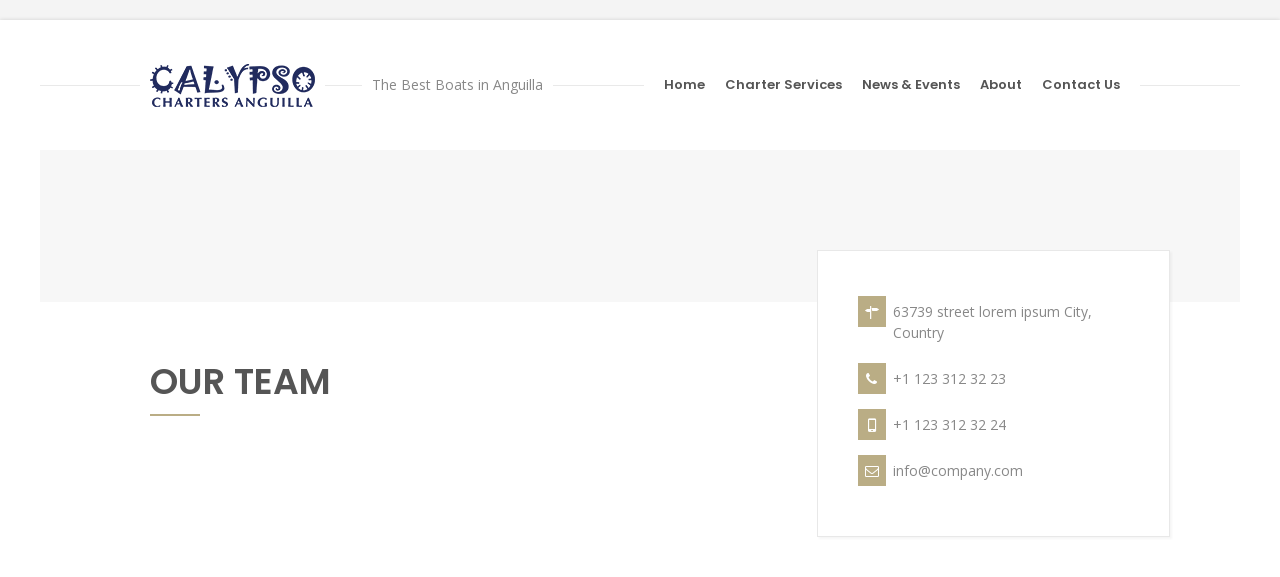

--- FILE ---
content_type: text/html; charset=UTF-8
request_url: https://www.calypsochartersanguilla.com/our-team/
body_size: 9916
content:
<!doctype html>
<html lang="en-US" class="no-js">
<head> 
<meta charset="UTF-8" />  
<meta name="viewport" content="width=device-width, initial-scale=1, maximum-scale=1">
 
<meta name='robots' content='index, follow, max-image-preview:large, max-snippet:-1, max-video-preview:-1' />
<script type="text/javascript">/*<![CDATA[ */ var html = document.getElementsByTagName("html")[0]; html.className = html.className.replace("no-js", "js"); window.onerror=function(e,f){var body = document.getElementsByTagName("body")[0]; body.className = body.className.replace("rt-loading", ""); var e_file = document.createElement("a");e_file.href = f;console.log( e );console.log( e_file.pathname );}/* ]]>*/</script>

	<!-- This site is optimized with the Yoast SEO plugin v20.9 - https://yoast.com/wordpress/plugins/seo/ -->
	<title>Our Team | Calypso Charters Anguilla</title>
	<link rel="canonical" href="https://www.calypsochartersanguilla.com/our-team/" />
	<meta property="og:locale" content="en_US" />
	<meta property="og:type" content="article" />
	<meta property="og:title" content="Our Team | Calypso Charters Anguilla" />
	<meta property="og:url" content="https://www.calypsochartersanguilla.com/our-team/" />
	<meta property="og:site_name" content="Calypso Charters Anguilla" />
	<meta property="article:publisher" content="https://facebook.com/calypsochartersanguilla" />
	<meta name="twitter:card" content="summary_large_image" />
	<meta name="twitter:label1" content="Est. reading time" />
	<meta name="twitter:data1" content="4 minutes" />
	<script type="application/ld+json" class="yoast-schema-graph">{"@context":"https://schema.org","@graph":[{"@type":"WebPage","@id":"https://www.calypsochartersanguilla.com/our-team/","url":"https://www.calypsochartersanguilla.com/our-team/","name":"Our Team | Calypso Charters Anguilla","isPartOf":{"@id":"https://www.calypsochartersanguilla.com/#website"},"datePublished":"2016-06-14T10:42:13+00:00","dateModified":"2016-06-14T10:42:13+00:00","breadcrumb":{"@id":"https://www.calypsochartersanguilla.com/our-team/#breadcrumb"},"inLanguage":"en-US","potentialAction":[{"@type":"ReadAction","target":["https://www.calypsochartersanguilla.com/our-team/"]}]},{"@type":"BreadcrumbList","@id":"https://www.calypsochartersanguilla.com/our-team/#breadcrumb","itemListElement":[{"@type":"ListItem","position":1,"name":"Home","item":"https://www.calypsochartersanguilla.com/"},{"@type":"ListItem","position":2,"name":"Our Team"}]},{"@type":"WebSite","@id":"https://www.calypsochartersanguilla.com/#website","url":"https://www.calypsochartersanguilla.com/","name":"Calypso Charters Anguilla","description":"The Best Boats in Anguilla","publisher":{"@id":"https://www.calypsochartersanguilla.com/#organization"},"potentialAction":[{"@type":"SearchAction","target":{"@type":"EntryPoint","urlTemplate":"https://www.calypsochartersanguilla.com/?s={search_term_string}"},"query-input":"required name=search_term_string"}],"inLanguage":"en-US"},{"@type":"Organization","@id":"https://www.calypsochartersanguilla.com/#organization","name":"Calypso Charters Anguilla","url":"https://www.calypsochartersanguilla.com/","logo":{"@type":"ImageObject","inLanguage":"en-US","@id":"https://www.calypsochartersanguilla.com/#/schema/logo/image/","url":"https://www.calypsochartersanguilla.com/wp-content/uploads/2018/04/blue-calypso-logo_2x.png","contentUrl":"https://www.calypsochartersanguilla.com/wp-content/uploads/2018/04/blue-calypso-logo_2x.png","width":330,"height":86,"caption":"Calypso Charters Anguilla"},"image":{"@id":"https://www.calypsochartersanguilla.com/#/schema/logo/image/"},"sameAs":["https://facebook.com/calypsochartersanguilla"]}]}</script>
	<!-- / Yoast SEO plugin. -->


<link rel='dns-prefetch' href='//fonts.googleapis.com' />
<link rel="alternate" type="application/rss+xml" title="Calypso Charters Anguilla &raquo; Feed" href="https://www.calypsochartersanguilla.com/feed/" />
<link rel="alternate" type="application/rss+xml" title="Calypso Charters Anguilla &raquo; Comments Feed" href="https://www.calypsochartersanguilla.com/comments/feed/" />
<script type="text/javascript">
window._wpemojiSettings = {"baseUrl":"https:\/\/s.w.org\/images\/core\/emoji\/14.0.0\/72x72\/","ext":".png","svgUrl":"https:\/\/s.w.org\/images\/core\/emoji\/14.0.0\/svg\/","svgExt":".svg","source":{"concatemoji":"https:\/\/www.calypsochartersanguilla.com\/wp-includes\/js\/wp-emoji-release.min.js?ver=6.2.8"}};
/*! This file is auto-generated */
!function(e,a,t){var n,r,o,i=a.createElement("canvas"),p=i.getContext&&i.getContext("2d");function s(e,t){p.clearRect(0,0,i.width,i.height),p.fillText(e,0,0);e=i.toDataURL();return p.clearRect(0,0,i.width,i.height),p.fillText(t,0,0),e===i.toDataURL()}function c(e){var t=a.createElement("script");t.src=e,t.defer=t.type="text/javascript",a.getElementsByTagName("head")[0].appendChild(t)}for(o=Array("flag","emoji"),t.supports={everything:!0,everythingExceptFlag:!0},r=0;r<o.length;r++)t.supports[o[r]]=function(e){if(p&&p.fillText)switch(p.textBaseline="top",p.font="600 32px Arial",e){case"flag":return s("\ud83c\udff3\ufe0f\u200d\u26a7\ufe0f","\ud83c\udff3\ufe0f\u200b\u26a7\ufe0f")?!1:!s("\ud83c\uddfa\ud83c\uddf3","\ud83c\uddfa\u200b\ud83c\uddf3")&&!s("\ud83c\udff4\udb40\udc67\udb40\udc62\udb40\udc65\udb40\udc6e\udb40\udc67\udb40\udc7f","\ud83c\udff4\u200b\udb40\udc67\u200b\udb40\udc62\u200b\udb40\udc65\u200b\udb40\udc6e\u200b\udb40\udc67\u200b\udb40\udc7f");case"emoji":return!s("\ud83e\udef1\ud83c\udffb\u200d\ud83e\udef2\ud83c\udfff","\ud83e\udef1\ud83c\udffb\u200b\ud83e\udef2\ud83c\udfff")}return!1}(o[r]),t.supports.everything=t.supports.everything&&t.supports[o[r]],"flag"!==o[r]&&(t.supports.everythingExceptFlag=t.supports.everythingExceptFlag&&t.supports[o[r]]);t.supports.everythingExceptFlag=t.supports.everythingExceptFlag&&!t.supports.flag,t.DOMReady=!1,t.readyCallback=function(){t.DOMReady=!0},t.supports.everything||(n=function(){t.readyCallback()},a.addEventListener?(a.addEventListener("DOMContentLoaded",n,!1),e.addEventListener("load",n,!1)):(e.attachEvent("onload",n),a.attachEvent("onreadystatechange",function(){"complete"===a.readyState&&t.readyCallback()})),(e=t.source||{}).concatemoji?c(e.concatemoji):e.wpemoji&&e.twemoji&&(c(e.twemoji),c(e.wpemoji)))}(window,document,window._wpemojiSettings);
</script>
<style type="text/css">
img.wp-smiley,
img.emoji {
	display: inline !important;
	border: none !important;
	box-shadow: none !important;
	height: 1em !important;
	width: 1em !important;
	margin: 0 0.07em !important;
	vertical-align: -0.1em !important;
	background: none !important;
	padding: 0 !important;
}
</style>
	<link rel='stylesheet' id='sbi_styles-css' href='https://www.calypsochartersanguilla.com/wp-content/plugins/instagram-feed/css/sbi-styles.min.css?ver=6.1.5' type='text/css' media='all' />
<link rel='stylesheet' id='wp-block-library-css' href='https://www.calypsochartersanguilla.com/wp-includes/css/dist/block-library/style.min.css?ver=6.2.8' type='text/css' media='all' />
<link rel='stylesheet' id='classic-theme-styles-css' href='https://www.calypsochartersanguilla.com/wp-includes/css/classic-themes.min.css?ver=6.2.8' type='text/css' media='all' />
<style id='global-styles-inline-css' type='text/css'>
body{--wp--preset--color--black: #000000;--wp--preset--color--cyan-bluish-gray: #abb8c3;--wp--preset--color--white: #ffffff;--wp--preset--color--pale-pink: #f78da7;--wp--preset--color--vivid-red: #cf2e2e;--wp--preset--color--luminous-vivid-orange: #ff6900;--wp--preset--color--luminous-vivid-amber: #fcb900;--wp--preset--color--light-green-cyan: #7bdcb5;--wp--preset--color--vivid-green-cyan: #00d084;--wp--preset--color--pale-cyan-blue: #8ed1fc;--wp--preset--color--vivid-cyan-blue: #0693e3;--wp--preset--color--vivid-purple: #9b51e0;--wp--preset--gradient--vivid-cyan-blue-to-vivid-purple: linear-gradient(135deg,rgba(6,147,227,1) 0%,rgb(155,81,224) 100%);--wp--preset--gradient--light-green-cyan-to-vivid-green-cyan: linear-gradient(135deg,rgb(122,220,180) 0%,rgb(0,208,130) 100%);--wp--preset--gradient--luminous-vivid-amber-to-luminous-vivid-orange: linear-gradient(135deg,rgba(252,185,0,1) 0%,rgba(255,105,0,1) 100%);--wp--preset--gradient--luminous-vivid-orange-to-vivid-red: linear-gradient(135deg,rgba(255,105,0,1) 0%,rgb(207,46,46) 100%);--wp--preset--gradient--very-light-gray-to-cyan-bluish-gray: linear-gradient(135deg,rgb(238,238,238) 0%,rgb(169,184,195) 100%);--wp--preset--gradient--cool-to-warm-spectrum: linear-gradient(135deg,rgb(74,234,220) 0%,rgb(151,120,209) 20%,rgb(207,42,186) 40%,rgb(238,44,130) 60%,rgb(251,105,98) 80%,rgb(254,248,76) 100%);--wp--preset--gradient--blush-light-purple: linear-gradient(135deg,rgb(255,206,236) 0%,rgb(152,150,240) 100%);--wp--preset--gradient--blush-bordeaux: linear-gradient(135deg,rgb(254,205,165) 0%,rgb(254,45,45) 50%,rgb(107,0,62) 100%);--wp--preset--gradient--luminous-dusk: linear-gradient(135deg,rgb(255,203,112) 0%,rgb(199,81,192) 50%,rgb(65,88,208) 100%);--wp--preset--gradient--pale-ocean: linear-gradient(135deg,rgb(255,245,203) 0%,rgb(182,227,212) 50%,rgb(51,167,181) 100%);--wp--preset--gradient--electric-grass: linear-gradient(135deg,rgb(202,248,128) 0%,rgb(113,206,126) 100%);--wp--preset--gradient--midnight: linear-gradient(135deg,rgb(2,3,129) 0%,rgb(40,116,252) 100%);--wp--preset--duotone--dark-grayscale: url('#wp-duotone-dark-grayscale');--wp--preset--duotone--grayscale: url('#wp-duotone-grayscale');--wp--preset--duotone--purple-yellow: url('#wp-duotone-purple-yellow');--wp--preset--duotone--blue-red: url('#wp-duotone-blue-red');--wp--preset--duotone--midnight: url('#wp-duotone-midnight');--wp--preset--duotone--magenta-yellow: url('#wp-duotone-magenta-yellow');--wp--preset--duotone--purple-green: url('#wp-duotone-purple-green');--wp--preset--duotone--blue-orange: url('#wp-duotone-blue-orange');--wp--preset--font-size--small: 13px;--wp--preset--font-size--medium: 20px;--wp--preset--font-size--large: 36px;--wp--preset--font-size--x-large: 42px;--wp--preset--spacing--20: 0.44rem;--wp--preset--spacing--30: 0.67rem;--wp--preset--spacing--40: 1rem;--wp--preset--spacing--50: 1.5rem;--wp--preset--spacing--60: 2.25rem;--wp--preset--spacing--70: 3.38rem;--wp--preset--spacing--80: 5.06rem;--wp--preset--shadow--natural: 6px 6px 9px rgba(0, 0, 0, 0.2);--wp--preset--shadow--deep: 12px 12px 50px rgba(0, 0, 0, 0.4);--wp--preset--shadow--sharp: 6px 6px 0px rgba(0, 0, 0, 0.2);--wp--preset--shadow--outlined: 6px 6px 0px -3px rgba(255, 255, 255, 1), 6px 6px rgba(0, 0, 0, 1);--wp--preset--shadow--crisp: 6px 6px 0px rgba(0, 0, 0, 1);}:where(.is-layout-flex){gap: 0.5em;}body .is-layout-flow > .alignleft{float: left;margin-inline-start: 0;margin-inline-end: 2em;}body .is-layout-flow > .alignright{float: right;margin-inline-start: 2em;margin-inline-end: 0;}body .is-layout-flow > .aligncenter{margin-left: auto !important;margin-right: auto !important;}body .is-layout-constrained > .alignleft{float: left;margin-inline-start: 0;margin-inline-end: 2em;}body .is-layout-constrained > .alignright{float: right;margin-inline-start: 2em;margin-inline-end: 0;}body .is-layout-constrained > .aligncenter{margin-left: auto !important;margin-right: auto !important;}body .is-layout-constrained > :where(:not(.alignleft):not(.alignright):not(.alignfull)){max-width: var(--wp--style--global--content-size);margin-left: auto !important;margin-right: auto !important;}body .is-layout-constrained > .alignwide{max-width: var(--wp--style--global--wide-size);}body .is-layout-flex{display: flex;}body .is-layout-flex{flex-wrap: wrap;align-items: center;}body .is-layout-flex > *{margin: 0;}:where(.wp-block-columns.is-layout-flex){gap: 2em;}.has-black-color{color: var(--wp--preset--color--black) !important;}.has-cyan-bluish-gray-color{color: var(--wp--preset--color--cyan-bluish-gray) !important;}.has-white-color{color: var(--wp--preset--color--white) !important;}.has-pale-pink-color{color: var(--wp--preset--color--pale-pink) !important;}.has-vivid-red-color{color: var(--wp--preset--color--vivid-red) !important;}.has-luminous-vivid-orange-color{color: var(--wp--preset--color--luminous-vivid-orange) !important;}.has-luminous-vivid-amber-color{color: var(--wp--preset--color--luminous-vivid-amber) !important;}.has-light-green-cyan-color{color: var(--wp--preset--color--light-green-cyan) !important;}.has-vivid-green-cyan-color{color: var(--wp--preset--color--vivid-green-cyan) !important;}.has-pale-cyan-blue-color{color: var(--wp--preset--color--pale-cyan-blue) !important;}.has-vivid-cyan-blue-color{color: var(--wp--preset--color--vivid-cyan-blue) !important;}.has-vivid-purple-color{color: var(--wp--preset--color--vivid-purple) !important;}.has-black-background-color{background-color: var(--wp--preset--color--black) !important;}.has-cyan-bluish-gray-background-color{background-color: var(--wp--preset--color--cyan-bluish-gray) !important;}.has-white-background-color{background-color: var(--wp--preset--color--white) !important;}.has-pale-pink-background-color{background-color: var(--wp--preset--color--pale-pink) !important;}.has-vivid-red-background-color{background-color: var(--wp--preset--color--vivid-red) !important;}.has-luminous-vivid-orange-background-color{background-color: var(--wp--preset--color--luminous-vivid-orange) !important;}.has-luminous-vivid-amber-background-color{background-color: var(--wp--preset--color--luminous-vivid-amber) !important;}.has-light-green-cyan-background-color{background-color: var(--wp--preset--color--light-green-cyan) !important;}.has-vivid-green-cyan-background-color{background-color: var(--wp--preset--color--vivid-green-cyan) !important;}.has-pale-cyan-blue-background-color{background-color: var(--wp--preset--color--pale-cyan-blue) !important;}.has-vivid-cyan-blue-background-color{background-color: var(--wp--preset--color--vivid-cyan-blue) !important;}.has-vivid-purple-background-color{background-color: var(--wp--preset--color--vivid-purple) !important;}.has-black-border-color{border-color: var(--wp--preset--color--black) !important;}.has-cyan-bluish-gray-border-color{border-color: var(--wp--preset--color--cyan-bluish-gray) !important;}.has-white-border-color{border-color: var(--wp--preset--color--white) !important;}.has-pale-pink-border-color{border-color: var(--wp--preset--color--pale-pink) !important;}.has-vivid-red-border-color{border-color: var(--wp--preset--color--vivid-red) !important;}.has-luminous-vivid-orange-border-color{border-color: var(--wp--preset--color--luminous-vivid-orange) !important;}.has-luminous-vivid-amber-border-color{border-color: var(--wp--preset--color--luminous-vivid-amber) !important;}.has-light-green-cyan-border-color{border-color: var(--wp--preset--color--light-green-cyan) !important;}.has-vivid-green-cyan-border-color{border-color: var(--wp--preset--color--vivid-green-cyan) !important;}.has-pale-cyan-blue-border-color{border-color: var(--wp--preset--color--pale-cyan-blue) !important;}.has-vivid-cyan-blue-border-color{border-color: var(--wp--preset--color--vivid-cyan-blue) !important;}.has-vivid-purple-border-color{border-color: var(--wp--preset--color--vivid-purple) !important;}.has-vivid-cyan-blue-to-vivid-purple-gradient-background{background: var(--wp--preset--gradient--vivid-cyan-blue-to-vivid-purple) !important;}.has-light-green-cyan-to-vivid-green-cyan-gradient-background{background: var(--wp--preset--gradient--light-green-cyan-to-vivid-green-cyan) !important;}.has-luminous-vivid-amber-to-luminous-vivid-orange-gradient-background{background: var(--wp--preset--gradient--luminous-vivid-amber-to-luminous-vivid-orange) !important;}.has-luminous-vivid-orange-to-vivid-red-gradient-background{background: var(--wp--preset--gradient--luminous-vivid-orange-to-vivid-red) !important;}.has-very-light-gray-to-cyan-bluish-gray-gradient-background{background: var(--wp--preset--gradient--very-light-gray-to-cyan-bluish-gray) !important;}.has-cool-to-warm-spectrum-gradient-background{background: var(--wp--preset--gradient--cool-to-warm-spectrum) !important;}.has-blush-light-purple-gradient-background{background: var(--wp--preset--gradient--blush-light-purple) !important;}.has-blush-bordeaux-gradient-background{background: var(--wp--preset--gradient--blush-bordeaux) !important;}.has-luminous-dusk-gradient-background{background: var(--wp--preset--gradient--luminous-dusk) !important;}.has-pale-ocean-gradient-background{background: var(--wp--preset--gradient--pale-ocean) !important;}.has-electric-grass-gradient-background{background: var(--wp--preset--gradient--electric-grass) !important;}.has-midnight-gradient-background{background: var(--wp--preset--gradient--midnight) !important;}.has-small-font-size{font-size: var(--wp--preset--font-size--small) !important;}.has-medium-font-size{font-size: var(--wp--preset--font-size--medium) !important;}.has-large-font-size{font-size: var(--wp--preset--font-size--large) !important;}.has-x-large-font-size{font-size: var(--wp--preset--font-size--x-large) !important;}
.wp-block-navigation a:where(:not(.wp-element-button)){color: inherit;}
:where(.wp-block-columns.is-layout-flex){gap: 2em;}
.wp-block-pullquote{font-size: 1.5em;line-height: 1.6;}
</style>
<link rel='stylesheet' id='awesome-weather-css' href='https://www.calypsochartersanguilla.com/wp-content/plugins/awesome-weather/awesome-weather.css?ver=6.2.8' type='text/css' media='all' />
<style id='awesome-weather-inline-css' type='text/css'>
.awesome-weather-wrap { font-family: 'Open Sans', sans-serif; font-weight: 400; font-size: 14px; line-height: 14px; }
</style>
<link rel='stylesheet' id='opensans-googlefont-css' href='//fonts.googleapis.com/css?family=Open+Sans%3A400&#038;ver=6.2.8' type='text/css' media='all' />
<link rel='stylesheet' id='contact-form-7-css' href='https://www.calypsochartersanguilla.com/wp-content/plugins/contact-form-7/includes/css/styles.css?ver=5.7.7' type='text/css' media='all' />
<link rel='stylesheet' id='rs-plugin-settings-css' href='https://www.calypsochartersanguilla.com/wp-content/plugins/revslider/public/assets/css/settings.css?ver=5.4.8.3' type='text/css' media='all' />
<style id='rs-plugin-settings-inline-css' type='text/css'>
#rs-demo-id {}
</style>
<link rel='stylesheet' id='nixe-style-all-css' href='https://www.calypsochartersanguilla.com/wp-content/themes/nixe/css/app.min.css?ver=6.2.8' type='text/css' media='all' />
<link rel='stylesheet' id='fontello-css' href='https://www.calypsochartersanguilla.com/wp-content/themes/nixe/css/fontello/css/fontello.css?ver=6.2.8' type='text/css' media='all' />
<link rel='stylesheet' id='js_composer_front-css' href='https://www.calypsochartersanguilla.com/wp-content/plugins/js_composer/assets/css/js_composer.min.css?ver=5.7' type='text/css' media='all' />
<link rel='stylesheet' id='nixe-theme-style-css' href='https://www.calypsochartersanguilla.com/wp-content/themes/nixe-child/style.css?ver=6.2.8' type='text/css' media='all' />
<link rel='stylesheet' id='nixe-dynamic-css' href='https://www.calypsochartersanguilla.com/wp-content/uploads/nixe/dynamic-style.css?ver=230626172615' type='text/css' media='all' />
<link rel='stylesheet' id='nixe-google-fonts-css' href='//fonts.googleapis.com/css?family=Poppins%3A600%7COpen+Sans%3Aregular%7CLibre+Baskerville%3Aitalic&#038;subset=latin&#038;ver=1.0.0' type='text/css' media='all' />
<script type='text/javascript' src='https://www.calypsochartersanguilla.com/wp-includes/js/jquery/jquery.min.js?ver=3.6.4' id='jquery-core-js'></script>
<script type='text/javascript' src='https://www.calypsochartersanguilla.com/wp-includes/js/jquery/jquery-migrate.min.js?ver=3.4.0' id='jquery-migrate-js'></script>
<script type='text/javascript' src='https://www.calypsochartersanguilla.com/wp-content/plugins/revslider/public/assets/js/jquery.themepunch.tools.min.js?ver=5.4.8.3' id='tp-tools-js'></script>
<script type='text/javascript' src='https://www.calypsochartersanguilla.com/wp-content/plugins/revslider/public/assets/js/jquery.themepunch.revolution.min.js?ver=5.4.8.3' id='revmin-js'></script>
<link rel="https://api.w.org/" href="https://www.calypsochartersanguilla.com/wp-json/" /><link rel="alternate" type="application/json" href="https://www.calypsochartersanguilla.com/wp-json/wp/v2/pages/2848" /><link rel="EditURI" type="application/rsd+xml" title="RSD" href="https://www.calypsochartersanguilla.com/xmlrpc.php?rsd" />
<link rel="wlwmanifest" type="application/wlwmanifest+xml" href="https://www.calypsochartersanguilla.com/wp-includes/wlwmanifest.xml" />
<meta name="generator" content="WordPress 6.2.8" />
<link rel='shortlink' href='https://www.calypsochartersanguilla.com/?p=2848' />
<link rel="alternate" type="application/json+oembed" href="https://www.calypsochartersanguilla.com/wp-json/oembed/1.0/embed?url=https%3A%2F%2Fwww.calypsochartersanguilla.com%2Four-team%2F" />
<link rel="alternate" type="text/xml+oembed" href="https://www.calypsochartersanguilla.com/wp-json/oembed/1.0/embed?url=https%3A%2F%2Fwww.calypsochartersanguilla.com%2Four-team%2F&#038;format=xml" />

<!--[if lt IE 9]><script src="https://www.calypsochartersanguilla.com/wp-content/themes/nixe/js/html5shiv.min.js"></script><![endif]-->
<meta name="generator" content="Powered by Nixe Creative Multi Concept WordPress Theme CT:1 TV:1.9.8 PV:1.7" />
<meta name="generator" content="Powered by WPBakery Page Builder - drag and drop page builder for WordPress."/>
<!--[if lte IE 9]><link rel="stylesheet" type="text/css" href="https://www.calypsochartersanguilla.com/wp-content/plugins/js_composer/assets/css/vc_lte_ie9.min.css" media="screen"><![endif]--><meta name="generator" content="Powered by Slider Revolution 5.4.8.3 - responsive, Mobile-Friendly Slider Plugin for WordPress with comfortable drag and drop interface." />
<!-- Google Tag Manager -->
<script>(function(w,d,s,l,i){w[l]=w[l]||[];w[l].push({'gtm.start':
new Date().getTime(),event:'gtm.js'});var f=d.getElementsByTagName(s)[0],
j=d.createElement(s),dl=l!='dataLayer'?'&l='+l:'';j.async=true;j.src=
'https://www.googletagmanager.com/gtm.js?id='+i+dl;f.parentNode.insertBefore(j,f);
})(window,document,'script','dataLayer','GTM-5QSPFPL');</script>
<!-- End Google Tag Manager -->

<meta name="msvalidate.01" content="64F720AE056E5B75E09021D18DC2CD0B" />
<link rel="icon" href="https://www.calypsochartersanguilla.com/wp-content/uploads/2018/12/cropped-anchor-black-shape_318-44485-32x32.jpg" sizes="32x32" />
<link rel="icon" href="https://www.calypsochartersanguilla.com/wp-content/uploads/2018/12/cropped-anchor-black-shape_318-44485-192x192.jpg" sizes="192x192" />
<link rel="apple-touch-icon" href="https://www.calypsochartersanguilla.com/wp-content/uploads/2018/12/cropped-anchor-black-shape_318-44485-180x180.jpg" />
<meta name="msapplication-TileImage" content="https://www.calypsochartersanguilla.com/wp-content/uploads/2018/12/cropped-anchor-black-shape_318-44485-270x270.jpg" />
<script type="text/javascript">function setREVStartSize(e){									
						try{ e.c=jQuery(e.c);var i=jQuery(window).width(),t=9999,r=0,n=0,l=0,f=0,s=0,h=0;
							if(e.responsiveLevels&&(jQuery.each(e.responsiveLevels,function(e,f){f>i&&(t=r=f,l=e),i>f&&f>r&&(r=f,n=e)}),t>r&&(l=n)),f=e.gridheight[l]||e.gridheight[0]||e.gridheight,s=e.gridwidth[l]||e.gridwidth[0]||e.gridwidth,h=i/s,h=h>1?1:h,f=Math.round(h*f),"fullscreen"==e.sliderLayout){var u=(e.c.width(),jQuery(window).height());if(void 0!=e.fullScreenOffsetContainer){var c=e.fullScreenOffsetContainer.split(",");if (c) jQuery.each(c,function(e,i){u=jQuery(i).length>0?u-jQuery(i).outerHeight(!0):u}),e.fullScreenOffset.split("%").length>1&&void 0!=e.fullScreenOffset&&e.fullScreenOffset.length>0?u-=jQuery(window).height()*parseInt(e.fullScreenOffset,0)/100:void 0!=e.fullScreenOffset&&e.fullScreenOffset.length>0&&(u-=parseInt(e.fullScreenOffset,0))}f=u}else void 0!=e.minHeight&&f<e.minHeight&&(f=e.minHeight);e.c.closest(".rev_slider_wrapper").css({height:f})					
						}catch(d){console.log("Failure at Presize of Slider:"+d)}						
					};</script>
<noscript><style type="text/css"> .wpb_animate_when_almost_visible { opacity: 1; }</style></noscript></head>
<body class="page-template-default page page-id-2848  sticky-header boxed-body-style header-lines sticky-logo nixe-dark-header nixe-dark-sticky-header nixe-dark-mobile-header nixe-default-header-width nixe-default-footer-width-footer-width wpb-js-composer js-comp-ver-5.7 vc_responsive">
<svg xmlns="http://www.w3.org/2000/svg" viewBox="0 0 0 0" width="0" height="0" focusable="false" role="none" style="visibility: hidden; position: absolute; left: -9999px; overflow: hidden;" ><defs><filter id="wp-duotone-dark-grayscale"><feColorMatrix color-interpolation-filters="sRGB" type="matrix" values=" .299 .587 .114 0 0 .299 .587 .114 0 0 .299 .587 .114 0 0 .299 .587 .114 0 0 " /><feComponentTransfer color-interpolation-filters="sRGB" ><feFuncR type="table" tableValues="0 0.49803921568627" /><feFuncG type="table" tableValues="0 0.49803921568627" /><feFuncB type="table" tableValues="0 0.49803921568627" /><feFuncA type="table" tableValues="1 1" /></feComponentTransfer><feComposite in2="SourceGraphic" operator="in" /></filter></defs></svg><svg xmlns="http://www.w3.org/2000/svg" viewBox="0 0 0 0" width="0" height="0" focusable="false" role="none" style="visibility: hidden; position: absolute; left: -9999px; overflow: hidden;" ><defs><filter id="wp-duotone-grayscale"><feColorMatrix color-interpolation-filters="sRGB" type="matrix" values=" .299 .587 .114 0 0 .299 .587 .114 0 0 .299 .587 .114 0 0 .299 .587 .114 0 0 " /><feComponentTransfer color-interpolation-filters="sRGB" ><feFuncR type="table" tableValues="0 1" /><feFuncG type="table" tableValues="0 1" /><feFuncB type="table" tableValues="0 1" /><feFuncA type="table" tableValues="1 1" /></feComponentTransfer><feComposite in2="SourceGraphic" operator="in" /></filter></defs></svg><svg xmlns="http://www.w3.org/2000/svg" viewBox="0 0 0 0" width="0" height="0" focusable="false" role="none" style="visibility: hidden; position: absolute; left: -9999px; overflow: hidden;" ><defs><filter id="wp-duotone-purple-yellow"><feColorMatrix color-interpolation-filters="sRGB" type="matrix" values=" .299 .587 .114 0 0 .299 .587 .114 0 0 .299 .587 .114 0 0 .299 .587 .114 0 0 " /><feComponentTransfer color-interpolation-filters="sRGB" ><feFuncR type="table" tableValues="0.54901960784314 0.98823529411765" /><feFuncG type="table" tableValues="0 1" /><feFuncB type="table" tableValues="0.71764705882353 0.25490196078431" /><feFuncA type="table" tableValues="1 1" /></feComponentTransfer><feComposite in2="SourceGraphic" operator="in" /></filter></defs></svg><svg xmlns="http://www.w3.org/2000/svg" viewBox="0 0 0 0" width="0" height="0" focusable="false" role="none" style="visibility: hidden; position: absolute; left: -9999px; overflow: hidden;" ><defs><filter id="wp-duotone-blue-red"><feColorMatrix color-interpolation-filters="sRGB" type="matrix" values=" .299 .587 .114 0 0 .299 .587 .114 0 0 .299 .587 .114 0 0 .299 .587 .114 0 0 " /><feComponentTransfer color-interpolation-filters="sRGB" ><feFuncR type="table" tableValues="0 1" /><feFuncG type="table" tableValues="0 0.27843137254902" /><feFuncB type="table" tableValues="0.5921568627451 0.27843137254902" /><feFuncA type="table" tableValues="1 1" /></feComponentTransfer><feComposite in2="SourceGraphic" operator="in" /></filter></defs></svg><svg xmlns="http://www.w3.org/2000/svg" viewBox="0 0 0 0" width="0" height="0" focusable="false" role="none" style="visibility: hidden; position: absolute; left: -9999px; overflow: hidden;" ><defs><filter id="wp-duotone-midnight"><feColorMatrix color-interpolation-filters="sRGB" type="matrix" values=" .299 .587 .114 0 0 .299 .587 .114 0 0 .299 .587 .114 0 0 .299 .587 .114 0 0 " /><feComponentTransfer color-interpolation-filters="sRGB" ><feFuncR type="table" tableValues="0 0" /><feFuncG type="table" tableValues="0 0.64705882352941" /><feFuncB type="table" tableValues="0 1" /><feFuncA type="table" tableValues="1 1" /></feComponentTransfer><feComposite in2="SourceGraphic" operator="in" /></filter></defs></svg><svg xmlns="http://www.w3.org/2000/svg" viewBox="0 0 0 0" width="0" height="0" focusable="false" role="none" style="visibility: hidden; position: absolute; left: -9999px; overflow: hidden;" ><defs><filter id="wp-duotone-magenta-yellow"><feColorMatrix color-interpolation-filters="sRGB" type="matrix" values=" .299 .587 .114 0 0 .299 .587 .114 0 0 .299 .587 .114 0 0 .299 .587 .114 0 0 " /><feComponentTransfer color-interpolation-filters="sRGB" ><feFuncR type="table" tableValues="0.78039215686275 1" /><feFuncG type="table" tableValues="0 0.94901960784314" /><feFuncB type="table" tableValues="0.35294117647059 0.47058823529412" /><feFuncA type="table" tableValues="1 1" /></feComponentTransfer><feComposite in2="SourceGraphic" operator="in" /></filter></defs></svg><svg xmlns="http://www.w3.org/2000/svg" viewBox="0 0 0 0" width="0" height="0" focusable="false" role="none" style="visibility: hidden; position: absolute; left: -9999px; overflow: hidden;" ><defs><filter id="wp-duotone-purple-green"><feColorMatrix color-interpolation-filters="sRGB" type="matrix" values=" .299 .587 .114 0 0 .299 .587 .114 0 0 .299 .587 .114 0 0 .299 .587 .114 0 0 " /><feComponentTransfer color-interpolation-filters="sRGB" ><feFuncR type="table" tableValues="0.65098039215686 0.40392156862745" /><feFuncG type="table" tableValues="0 1" /><feFuncB type="table" tableValues="0.44705882352941 0.4" /><feFuncA type="table" tableValues="1 1" /></feComponentTransfer><feComposite in2="SourceGraphic" operator="in" /></filter></defs></svg><svg xmlns="http://www.w3.org/2000/svg" viewBox="0 0 0 0" width="0" height="0" focusable="false" role="none" style="visibility: hidden; position: absolute; left: -9999px; overflow: hidden;" ><defs><filter id="wp-duotone-blue-orange"><feColorMatrix color-interpolation-filters="sRGB" type="matrix" values=" .299 .587 .114 0 0 .299 .587 .114 0 0 .299 .587 .114 0 0 .299 .587 .114 0 0 " /><feComponentTransfer color-interpolation-filters="sRGB" ><feFuncR type="table" tableValues="0.098039215686275 1" /><feFuncG type="table" tableValues="0 0.66274509803922" /><feFuncB type="table" tableValues="0.84705882352941 0.41960784313725" /><feFuncA type="table" tableValues="1 1" /></feComponentTransfer><feComposite in2="SourceGraphic" operator="in" /></filter></defs></svg><!-- Google Tag Manager (noscript) -->
<noscript><iframe src="https://www.googletagmanager.com/ns.html?id=GTM-5QSPFPL"
height="0" width="0" style="display:none;visibility:hidden"></iframe></noscript>
<!-- End Google Tag Manager (noscript) -->
<div class="go-to-top icon-up-open"></div>
<!-- background wrapper -->
<div id="container">   
 
	<header class="top-header" data-color="dark" data-sticky-color="dark" data-mobile-color="dark">
		<div class="header-elements">
		
						<!-- mobile menu button -->
			<div class="mobile-menu-button icon-menu"></div>
			
			
			<!-- logo -->
					

			<div id="logo" class="site-logo">
				 <a href="https://www.calypsochartersanguilla.com/" title="Calypso Charters Anguilla"><img width="165" height="43" src="https://www.calypsochartersanguilla.com/wp-content/uploads/2018/04/blue-calypso-logo.png" alt="Calypso Charters Anguilla" class="dark-logo logo-image" srcset="https://www.calypsochartersanguilla.com/wp-content/uploads/2018/04/blue-calypso-logo_2x.png 1.3x" /><img width="165" height="43" src="https://www.calypsochartersanguilla.com/wp-content/uploads/2018/04/blue-calypso-logo.png" alt="Calypso Charters Anguilla" class="dark-logo-sticky logo-image" srcset="https://www.calypsochartersanguilla.com/wp-content/uploads/2018/04/blue-calypso-logo_2x.png 1.3x" /></a> 		
			</div><!-- / end #logo -->
			
						<div class="header-slogan">
				<span>
							
					The Best Boats in Anguilla									</span>
			</div>			
			
			<div class="header-right">
						

				<!-- navigation holder -->
									
						    
								 
						<nav id="navigation_bar" class="menu-charter-top-nav-container"><ul id="navigation" class="menu"><li id='menu-item-3917'  class="menu-item menu-item-type-post_type menu-item-object-page menu-item-home" data-depth='0'><a  href="https://www.calypsochartersanguilla.com/">Home</a> </li>
<li id='menu-item-3105'  class="menu-item menu-item-type-post_type menu-item-object-page" data-depth='0'><a  href="https://www.calypsochartersanguilla.com/our-services/">Charter Services</a> </li>
<li id='menu-item-3190'  class="menu-item menu-item-type-post_type menu-item-object-page" data-depth='0'><a  href="https://www.calypsochartersanguilla.com/news-events-anguilla-st-maarten/">News &#038; Events</a> </li>
<li id='menu-item-3106'  class="menu-item menu-item-type-post_type menu-item-object-page" data-depth='0'><a  href="https://www.calypsochartersanguilla.com/about/">About</a> </li>
<li id='menu-item-3189'  class="menu-item menu-item-type-post_type menu-item-object-page" data-depth='0'><a  href="https://www.calypsochartersanguilla.com/contact-calypso-charters/">Contact Us</a> </li>
</ul></nav>   
						
				
								

			</div><!-- / end .header-right -->
		</div>

				 
		<!-- mobile menu -->
		<div class="mobile-nav">
				<!-- navigation holder -->
				<nav>
					<ul id="mobile-navigation" class="menu"><li id='mobile-menu-item-3917'  class="menu-item menu-item-type-post_type menu-item-object-page menu-item-home" data-depth='0'><a  href="https://www.calypsochartersanguilla.com/">Home</a> </li>
<li id='mobile-menu-item-3105'  class="menu-item menu-item-type-post_type menu-item-object-page" data-depth='0'><a  href="https://www.calypsochartersanguilla.com/our-services/">Charter Services</a> </li>
<li id='mobile-menu-item-3190'  class="menu-item menu-item-type-post_type menu-item-object-page" data-depth='0'><a  href="https://www.calypsochartersanguilla.com/news-events-anguilla-st-maarten/">News &#038; Events</a> </li>
<li id='mobile-menu-item-3106'  class="menu-item menu-item-type-post_type menu-item-object-page" data-depth='0'><a  href="https://www.calypsochartersanguilla.com/about/">About</a> </li>
<li id='mobile-menu-item-3189'  class="menu-item menu-item-type-post_type menu-item-object-page" data-depth='0'><a  href="https://www.calypsochartersanguilla.com/contact-calypso-charters/">Contact Us</a> </li>
</ul>    
				</nav>
		</div>
		
	</header>



	<!-- main contents -->
	<div id="main_content">

	
	
	 

						
			
			
							
				
				<div  class="content_row row vc_row wpb_row  default-style fullwidth rt-flex-wrapper has-custom-bg" >
	<div class="rt-sa-background has-bg-image" style="background-color: #f7f7f7;top:0;height:30%;"></div>

	<div class="content_row_wrapper align-contents content-align-middle default" style="padding-top:100px;padding-bottom:120px;"><div id="asdasd" class="vc_col-sm-8 wpb_column vc_column_container" >
	<div class="vc_column-inner">
		<div class="wpb_wrapper" >
			<div class="rt_heading_wrapper style-5">
						<h1 class="rt_heading  style-5" >OUR TEAM</h1> 
					</div>
		</div>
	</div>
	</div>

	<div id="asdasd" class="vc_col-sm-4 wpb_column vc_column_container default-style border-top border-bottom border-left border-right shadow" >
	<div class="vc_column-inner" style="padding-top:40px;padding-bottom:40px;padding-left:40px;padding-right:40px;">
		<div class="wpb_wrapper" >
				 
		<div  class="with_icons style-3 ">
			 
		<div  >
		<span class="icon-address icon"></span><div class="list-content"><p>63739 street lorem ipsum City, Country</p>
</div>
		</div>
		 
		<div  >
		<span class="icon-phone icon"></span><div class="list-content"><p>+1 123 312 32 23</p>
</div>
		</div>
		 
		<div  >
		<span class="icon-mobile icon"></span><div class="list-content"><p>+1 123 312 32 24</p>
</div>
		</div>
		 
		<div  >
		<span class="icon-mail-1 icon"></span><div class="list-content"><p>info@company.com</p>
</div>
		</div>
	
		</div>
	
		</div>
	</div>
	</div>
</div>
</div>

<div  class="content_row row vc_row wpb_row  default-style fullwidth" >
	
	<div class="content_row_wrapper  default" style="padding-top:80px;padding-bottom:80px;">
	<div id="asdasd" class="vc_col-sm-12 wpb_column vc_column_container nopadding" >
	<div class="vc_column-inner">
		<div class="wpb_wrapper" >
			<section id="staff-568002" class="team clearfix  "></section><div class="paging_wrapper margin-t30 margin-b30"></div>
		</div>
	</div>
	</div>

</div>
</div>

<div  class="content_row row vc_row wpb_row  alt-style-1 fullwidth fixed_heights rt-flex-wrapper rt-flex-wrapper" >
	
	<div class="content_row_wrapper align-contents content-align-middle default" ><div id="asdasd" class="vc_col-sm-8 wpb_column vc_column_container" >
	<div class="vc_column-inner" style="padding-top:20px;padding-bottom:20px;">
		<div class="wpb_wrapper" >
			<div class="rt_heading_wrapper no-style">
						<h6 class="rt_heading  no-style"  style="font-size:24px;line-height:24px;margin-bottom:0px;">WOULD YOU LIKE TO JOIN THIS AWESOME TEAM?</h6> 
					</div>
		</div>
	</div>
	</div>

	<div id="asdasd" class="vc_col-sm-4 wpb_column vc_column_container" >
	<div class="vc_column-inner" style="padding-top:20px;padding-bottom:20px;">
		<div class="wpb_wrapper" >
			<div class="button_wrapper align hero"><a  href="#" target="_self" title="Apply" class="button_  style-3 hero"><span class="icon-line-anchor"></span>APPLY NOW</a></div>
		</div>
	</div>
	</div>
</div>
</div>
							

			

			

				

	 

</div><!-- / end #main_content -->

<!-- footer -->
<footer id="footer" class="clearfix footer">
	<section class="footer_widgets content_row row clearfix footer border_grid fixed_heights footer_contents fullwidth"><div class="content_row_wrapper clearfix default-footer-width">
	<div id="footer-column-1" class="col col-xs-12 col-md-4 widgets_holder">
		<div class="column-inner">
<div class="footer_widget widget widget_contact_info"><h5>Contact Info</h5><div class="with_icons style-1"><div><span class="icon icon-home"></span><div>Blowing Point Ferry Terminal Blowing Point, Anguilla</div></div><div><span class="icon icon-phone"></span><div>264-462-8504</div></div><div><span class="icon icon-phone"></span><div>264-584-8504</div></div><div><span class="icon icon-mail-1"></span><div><a href="mailto:info@calypsochartersanguilla.com">info@calypsochartersanguilla.com</a></div></div><div><span class="icon icon-map"></span><div><a href="https://goo.gl/maps/KWHf3q3mDb82" title="Find us on map" target="_self">Find us on map</a></div></div><div><span class="icon icon-pencil-1"></span><div><a href="http://68.183.118.52/contact-us/" title="Contact Form" target="_self">Contact Form</a></div></div></div></div><div class="footer_widget widget widget_text"><h5>Stay Connected</h5>			<div class="textwidget"><p>Sign up to receive news about Calypso Charters and what’s happening on Anguilla.</p>
<br />

<div class="wpcf7 no-js" id="wpcf7-f2736-o1" lang="en-US" dir="ltr">
<div class="screen-reader-response"><p role="status" aria-live="polite" aria-atomic="true"></p> <ul></ul></div>
<form action="/our-team/#wpcf7-f2736-o1" method="post" class="wpcf7-form init" aria-label="Contact form" novalidate="novalidate" data-status="init">
<div style="display: none;">
<input type="hidden" name="_wpcf7" value="2736" />
<input type="hidden" name="_wpcf7_version" value="5.7.7" />
<input type="hidden" name="_wpcf7_locale" value="en_US" />
<input type="hidden" name="_wpcf7_unit_tag" value="wpcf7-f2736-o1" />
<input type="hidden" name="_wpcf7_container_post" value="0" />
<input type="hidden" name="_wpcf7_posted_data_hash" value="" />
</div>
<div class="row subscription-form inline">
	<div class="col col-xs-6 col-sm-8">
		<p><span class="wpcf7-form-control-wrap" data-name="your-email"><input size="40" class="wpcf7-form-control wpcf7-text wpcf7-email wpcf7-validates-as-required wpcf7-validates-as-email" aria-required="true" aria-invalid="false" placeholder="Your Email" value="" type="email" name="your-email" /></span>
		</p>
	</div>
	<div class="col col-xs-6 col-sm-4">
		<p><input class="wpcf7-form-control has-spinner wpcf7-submit" type="submit" value="Subscribe" />
		</p>
	</div>
</div><p style="display: none !important;"><label>&#916;<textarea name="_wpcf7_ak_hp_textarea" cols="45" rows="8" maxlength="100"></textarea></label><input type="hidden" id="ak_js_1" name="_wpcf7_ak_js" value="104"/><script>document.getElementById( "ak_js_1" ).setAttribute( "value", ( new Date() ).getTime() );</script></p><div class="wpcf7-response-output" aria-hidden="true"></div>
</form>
</div>
</div>
		</div>		</div>
	</div>
	<div id="footer-column-2" class="col col-xs-12 col-md-4 widgets_holder">
		<div class="column-inner">
<div class="footer_widget widget widget_nav_menu"><h5>Information</h5><div class="menu-footer-menu-container"><ul id="menu-footer-menu" class="menu"><li id="menu-item-3924" class="menu-item menu-item-type-post_type menu-item-object-page menu-item-3924"><a href="https://www.calypsochartersanguilla.com/arrival-process/">Arrival Process</a></li>
<li id="menu-item-3208" class="menu-item menu-item-type-post_type menu-item-object-page menu-item-3208"><a href="https://www.calypsochartersanguilla.com/frequently-asked-questions/">Frequently Asked Questions</a></li>
<li id="menu-item-3211" class="menu-item menu-item-type-post_type menu-item-object-page menu-item-3211"><a href="https://www.calypsochartersanguilla.com/terms-and-conditions/">Terms &#038; Conditions</a></li>
<li id="menu-item-3923" class="menu-item menu-item-type-post_type menu-item-object-page menu-item-3923"><a href="https://www.calypsochartersanguilla.com/privacy-policy/">Privacy Policy</a></li>
</ul></div></div>		</div>
	</div>
	<div id="footer-column-3" class="col col-xs-12 col-md-4 widgets_holder">
		<div class="column-inner">
<div class="footer_widget widget widget_awesomeweatherwidget"><div id="awe-ajax-awesome-weather-the-valley" class="awe-ajax-awesome-weather-the-valley awe-weather-ajax-wrap" style=""><div class="awe-loading"><i class="wi wi-day-sunny"></i></div></div><script type="text/javascript"> jQuery(document).ready(function() { awe_ajax_load({"id":"awesome-weather-the-valley","locale":false,"location":"the valley","owm_city_id":"3573374","override_title":"","size":"wide","units":"F","forecast_days":"4","hide_stats":0,"show_link":0,"background":"","custom_bg_color":"#232A35","use_user_location":0,"allow_user_to_change":0,"show_icons":0,"extended_url":false,"extended_text":false,"background_by_weather":0,"text_color":"#ffffff","hide_attribution":1,"skip_geolocate":0,"latlng":"","ajaxurl":"https:\/\/www.calypsochartersanguilla.com\/wp-admin\/admin-ajax.php","via_ajax":1}); }); </script></div>		</div>
	</div>
</div></section>
<div class="content_row row clearfix footer_contents footer_info_bar fullwidth"><div class="content_row_wrapper clearfix default-footer-width"><div class="copyright ">Copyright © 2019 Calypso Charters Ltd. </div><ul id="footer-navigation" class="menu"><li id="menu-item-3926" class="menu-item menu-item-type-post_type menu-item-object-page menu-item-3926"><a href="https://www.calypsochartersanguilla.com/terms-and-conditions/">Terms &#038; Conditions</a></li>
<li id="menu-item-3927" class="menu-item menu-item-type-post_type menu-item-object-page menu-item-3927"><a href="https://www.calypsochartersanguilla.com/privacy-policy/">Privacy Policy</a></li>
</ul> </div></div></footer><!-- / end #footer -->

</div><!-- / end #container --> 

<div class="full-screen-menu-holder">
<span class="full-screen-menu-close icon-cancel"></span>
<div class="full-screen-menu-wrapper">
<div class="full-screen-menu-contents">
<ul id="fullscreen_navigation" class="menu"><li id='fs-menu-item-3041'  class="menu-item menu-item-type-post_type menu-item-object-page menu-item-home menu-item-has-children" data-depth='0'><a  href="https://www.calypsochartersanguilla.com/">HOME</a> 
<ul class="sub-menu">
<li id='fs-menu-item-3047'  class="menu-item menu-item-type-post_type menu-item-object-page menu-item-home" data-depth='1'><a  href="https://www.calypsochartersanguilla.com/">Home Page 1</a> </li>
</ul>
</li>
<li id='fs-menu-item-3037'  class="menu-item menu-item-type-custom menu-item-object-custom" data-depth='0'><a  href="#">ROOMS</a> </li>
<li id='fs-menu-item-3026'  class="menu-item menu-item-type-custom menu-item-object-custom menu-item-has-children" data-depth='0'><a  href="#">PHOTO GALLERY</a> 
<ul class="sub-menu">
<li id='fs-menu-item-3055'  class="menu-item menu-item-type-post_type menu-item-object-page" data-depth='1'><a  href="https://www.calypsochartersanguilla.com/photo-gallery-metro-style/">Metro Photo Gallery</a> </li>
<li id='fs-menu-item-3053'  class="menu-item menu-item-type-post_type menu-item-object-page" data-depth='1'><a  href="https://www.calypsochartersanguilla.com/masonry-photo-gallery/">Masonry Photo Gallery</a> </li>
</ul>
</li>
<li id='fs-menu-item-3035'  class="menu-item menu-item-type-custom menu-item-object-custom menu-item-has-children" data-depth='0'><a  href="#">NEWS &#038; EVENTS</a> 
<ul class="sub-menu">
<li id='fs-menu-item-3059'  class="menu-item menu-item-type-post_type menu-item-object-page" data-depth='1'><a  href="https://www.calypsochartersanguilla.com/news-events-anguilla-st-maarten/">News &#038; Events</a> </li>
<li id='fs-menu-item-3036'  class="menu-item menu-item-type-custom menu-item-object-custom" data-depth='1'><a  href="#">Single Posts</a> </li>
</ul>
</li>
<li id='fs-menu-item-3057'  class="menu-button menu-item menu-item-type-post_type menu-item-object-page" data-depth='0'><a  href="https://www.calypsochartersanguilla.com/booking-form/">BOOK</a> </li>
<li id='fs-menu-item-3049'  class="menu-item menu-item-type-post_type menu-item-object-page" data-depth='0'><a  href="https://www.calypsochartersanguilla.com/activities/">Activities</a> </li>
<li id='fs-menu-item-3051'  class="menu-item menu-item-type-post_type menu-item-object-page current-menu-item page_item page-item-2848 current_page_item" data-depth='0'><a  href="https://www.calypsochartersanguilla.com/our-team/">Our Team</a> </li>
<li id='fs-menu-item-3052'  class="menu-item menu-item-type-post_type menu-item-object-page" data-depth='0'><a  href="https://www.calypsochartersanguilla.com/testimonials/">Testimonials</a> </li>
<li id='fs-menu-item-3050'  class="menu-item menu-item-type-post_type menu-item-object-page" data-depth='0'><a  href="https://www.calypsochartersanguilla.com/contact-calypso-charters/">Contact Us</a> </li>
</ul><form method="get"  action="https://www.calypsochartersanguilla.com//"  class="wp-search-form rt_form">
	<ul>
		<li><input type="text" class='search showtextback' placeholder="search" name="s" /><span class="icon-search-1"></span></li>
	</ul>
	</form></div>
</div>
</div>
<!-- Instagram Feed JS -->
<script type="text/javascript">
var sbiajaxurl = "https://www.calypsochartersanguilla.com/wp-admin/admin-ajax.php";
</script>
<div id="fb-root"></div>
<script>(function(d, s, id) {
  var js, fjs = d.getElementsByTagName(s)[0];
  if (d.getElementById(id)) return;
  js = d.createElement(s); js.id = id;
  js.src = 'https://connect.facebook.net/en_US/sdk.js#xfbml=1&version=v3.2&appId=1094045550755887&autoLogAppEvents=1';
  fjs.parentNode.insertBefore(js, fjs);
}(document, 'script', 'facebook-jssdk'));</script><script type='text/javascript' id='nixe-scripts-js-extra'>
/* <![CDATA[ */
var rtframework_params = {"ajax_url":"https:\/\/www.calypsochartersanguilla.com\/wp-admin\/admin-ajax.php","rttheme_template_dir":"https:\/\/www.calypsochartersanguilla.com\/wp-content\/themes\/nixe","popup_blocker_message":"Please disable your pop-up blocker and click the \"Open\" link again.","wpml_lang":"","content_top_padding":"20","content_bottom_padding":"40","content_left_padding":"40","content_right_padding":"40","body_top_padding":"20","body_bottom_padding":"20","theme_slug":"nixe"};
/* ]]> */
</script>
<script type='text/javascript' src='https://www.calypsochartersanguilla.com/wp-content/themes/nixe/js/app.min.js?ver=6.2.8' id='nixe-scripts-js'></script>
<script type='text/javascript' src='https://www.calypsochartersanguilla.com/wp-content/plugins/awesome-weather/js/awesome-weather-widget-frontend.js?ver=1.1' id='awesome_weather-js'></script>
<script type='text/javascript' src='https://www.calypsochartersanguilla.com/wp-content/plugins/contact-form-7/includes/swv/js/index.js?ver=5.7.7' id='swv-js'></script>
<script type='text/javascript' id='contact-form-7-js-extra'>
/* <![CDATA[ */
var wpcf7 = {"api":{"root":"https:\/\/www.calypsochartersanguilla.com\/wp-json\/","namespace":"contact-form-7\/v1"}};
/* ]]> */
</script>
<script type='text/javascript' src='https://www.calypsochartersanguilla.com/wp-content/plugins/contact-form-7/includes/js/index.js?ver=5.7.7' id='contact-form-7-js'></script>
<script type='text/javascript' src='https://www.calypsochartersanguilla.com/wp-content/plugins/js_composer/assets/js/dist/js_composer_front.min.js?ver=5.7' id='wpb_composer_front_js-js'></script>
</body>
</html>

--- FILE ---
content_type: text/html; charset=UTF-8
request_url: https://www.calypsochartersanguilla.com/wp-admin/admin-ajax.php
body_size: 270
content:
<div id="awesome-weather-the-valley" class="custom-bg-color awesome-weather-wrap awecf awe_with_stats awe_without_icons awe_with_forecast awe_extended awe_wide awe-cityid-3573374 awe-code-803 awe-desc-broken-clouds"  style=" background-color: #232A35; color: #ffffff; ">


	
	<div class="awesome-weather-header awecf"><span>the valley</span></div>

		
		<div class="awecf">
		<div class="awesome-weather-current-temp">
			<strong>
			78<sup>&deg;</sup>
						</strong>
		</div><!-- /.awesome-weather-current-temp -->
		
				<div class="awesome-weather-todays-stats">
			<div class="awe_desc">broken clouds</div>
			<div class="awe_humidty">73% humidity</div>
			<div class="awe_wind">wind: 6m/s E</div>
			<div class="awe_highlow">H 78 &bull; L 78</div>	
		</div><!-- /.awesome-weather-todays-stats -->
				</div>
		
		
		
		<div class="awesome-weather-forecast awe_days_4 awecf">
	
							<div class="awesome-weather-forecast-day">
										<div class="awesome-weather-forecast-day-temp">79<sup>&deg;</sup></div>
					<div class="awesome-weather-forecast-day-abbr">Thu</div>
				</div>
							<div class="awesome-weather-forecast-day">
										<div class="awesome-weather-forecast-day-temp">79<sup>&deg;</sup></div>
					<div class="awesome-weather-forecast-day-abbr">Fri</div>
				</div>
							<div class="awesome-weather-forecast-day">
										<div class="awesome-weather-forecast-day-temp">79<sup>&deg;</sup></div>
					<div class="awesome-weather-forecast-day-abbr">Sat</div>
				</div>
							<div class="awesome-weather-forecast-day">
										<div class="awesome-weather-forecast-day-temp">80<sup>&deg;</sup></div>
					<div class="awesome-weather-forecast-day-abbr">Sun</div>
				</div>
				
		</div><!-- /.awesome-weather-forecast -->
	
		
		
	

</div><!-- /.awesome-weather-wrap: wide -->

--- FILE ---
content_type: text/css
request_url: https://www.calypsochartersanguilla.com/wp-content/uploads/nixe/dynamic-style.css?ver=230626172615
body_size: 7414
content:
/*
* This is a dynamically generated css file by Nixe. Do not edit.
* Created on 26-Jun-23 17:26:15
*/
#container{padding:20px 40px 40px 40px}@media screen and (max-width:1024px){#container{padding:10px}}#container{margin-top:20px}#container{margin-bottom:20px}.js #loader-wrapper .part-logo > div,.js #loader-wrapper .part-1,.js #loader-wrapper .part-2{background-color:#fff}.js #loader-wrapper .part-logo > div{border-color:#eeeeee}.js #loader-wrapper .line-1,.js #loader-wrapper .line-2{background-color:#eeeeee}.js #loader-wrapper .part-logo > div:before{background-color:#a7946d}.full-screen-menu-holder{background-color:#111111}#fullscreen_navigation > li > a,.full-screen-menu-holder .wp-search-form input[type="text"]{color:#ffffff}.full-screen-menu-on .nixe-fs-menu-button span,.full-screen-menu-on .nixe-fs-menu-button span:before,.full-screen-menu-on .nixe-fs-menu-button span:after{background-color:#ffffff}#fullscreen_navigation > li > a:hover,#fullscreen_navigation > li.current-menu-ancestor > a,#fullscreen_navigation > li.current-menu-item > a{color:#a7946d}#fullscreen_navigation ul li a{color:#999999}#fullscreen_navigation ul li > a:hover,#fullscreen_navigation ul li.current-menu-ancestor > a,#fullscreen_navigation ul li.current-menu-item > a{color:#a7946d}.full-screen-menu-holder .wp-search-form input[type="text"]{border-color:#333333}h1:not(.clean_heading),h2:not(.clean_heading),h3:not(.clean_heading),h4:not(.clean_heading),h5:not(.clean_heading),h6:not(.clean_heading),.slide_sub_heading,.testimonial .client_info,.button_,.toggle-title,.tab_title,.pricing_table .title,.pricing_table .price,.author-title,article .more-link,.sitename,carousel-overlay-text span,.overlay-text span{font-family:"Poppins";font-weight:600;font-style:normal;-moz-osx-font-smoothing:grayscale;-webkit-font-smoothing:antialiased;text-rendering:optimizelegibility}body .heading-font,body .heading-font *{font-family:"Poppins";font-weight:600 !important;font-style:normal !important;-moz-osx-font-smoothing:grayscale;-webkit-font-smoothing:antialiased;text-rendering:optimizelegibility;!important}body{font-family:"Open Sans";font-weight:normal;font-style:normal}body .body-font,body .body-font *{font-family:"Open Sans";font-weight:normal !important;font-style:normal !important;!important}span.highlight,.rt_counter .text,.room-single-title,.rt_counter .number,h1 em,h2 em,h3 em,h4 em,h5 em,h6 em,.rt_heading em{font-family:"Libre Baskerville";font-weight:normal;font-style:italic;-moz-osx-font-smoothing:grayscale;-webkit-font-smoothing:antialiased;text-rendering:optimizelegibility}body .secondary-font,body .secondary-font *{font-family:"Libre Baskerville";font-weight:normal;font-style:italic;-moz-osx-font-smoothing:grayscale;-webkit-font-smoothing:antialiased;text-rendering:optimizelegibility;!important}#navigation > li > a,.nixe-language-menu a,.nixe-search-button a,#fullscreen_navigation > li a{font-family:"Poppins";font-weight:600;font-style:normal;-moz-osx-font-smoothing:grayscale;-webkit-font-smoothing:antialiased;text-rendering:optimizelegibility}#navigation ul li a{font-family:"Open Sans";font-weight:normal;font-style:normal}h1{font-size:36px}h2,.single-rooms .head_text h1,.single-product .head_text h1{font-size:26px}h3{font-size:22px}h4{font-size:20px}h5,.wpb_content_element .widgettitle,.wpb_content_elementh2.wpb_heading{font-size:18px}h6{font-size:16px}#navigation > li > a,.nixe-language-menu a{font-size:13px}.nixe-fs-menu-button{height:39px}#navigation > li li > a,#navigation .multicolumn > ul > li.menu-item-has-children > span{font-size:12px}#mobile-navigation > li > a{font-size:12px}#mobile-navigation > li li > a{font-size:12px}body{font-size:14px}.sidebar-widgets .widget h5,.footer_widgets .widget h5,.tab_title{font-size:16px}.blog-carousel h5,.toggle-head{font-size:16px}.rt_tabs.style-4 .tab_nav li{font-size:16px;line-height:22px}.rt_tabs.style-4 .tab_title > span{font-size:22px;line-height:22px}.latest_news .date{font-size:11px}.sub_page_header .page-title h1{font-size:20px;line-height:50px}.breadcrumb{line-height:50px}.breadcrumb{font-size:12px}.footer_widgets .widget h5{font-size:16px}.sidebar .widget h5{font-size:16px}.header-slogan{font-size:14px}.latest_news h5{font-size:15px}#navigation > li > a,.nixe-language-menu li a{padding-left:10px;padding-right:10px}.nixe-fs-menu-button,.nixe-language-menu li ul{min-width:35px}body:not(.header-wpml-button):not(.rtl) .nixe-search-button{padding-left:10px}body:not(.header-wpml-button).rtl .nixe-search-button{padding-right:10px}#navigation > li li a{padding-top:10px;padding-bottom:10px}#navigation > li li a{padding-left:20px;padding-right:20px}.default-style a,.default-style  .product_info_footer a:hover,.default-style  a.more-link{color:#BAAD85}.default-style.row,.default-style:not(.content):not(.sidebar),.default-style.column_container,.default-style .quantity .minus,.default-style .quantity .plus,.default-style .overlay-text{background-color:#ffffff}.default-style .rt-featured-image,.default-style  .rt-featured-video,.default-style .rt-featured-map,.default-style .rt-frame,.default-style .wp-caption{background-color:#ffffff}.default-style,.default-style   .paging_wrapper > .page-numbers a,.default-style .paging_wrapper > .page-numbers li > span,.default-style .author-name a,.default-style .overlay-text p{color:#888888}.default-style,.default-style.border_grid > .row,.default-style.border_grid .content_row,.default-style.border_grid > .row > div:after,.default-style.border_grid .wpb_column:after,.default-style.border_grid .col:after,.default-style .wp-caption,.default-style .border_grid > .row,.default-style .border_grid > .row > div:after,.default-style .border_grid .col,.default-style .border_grid .col:after,.default-style .border_grid .col:before,.default-style .border_grid .wpb_column,.default-style .border_grid .wpb_column:after,.default-style .border_grid .wpb_column:before,.default-style .rt_divider,.default-style .pricing_table .table_wrap > ul,.default-style .pricing_table .table_wrap > ul > li,.default-style .rt_tabs .tab_nav:before,.default-style .rt_tabs.tab-position-1 .tab_nav,.default-style .rt_tabs.tab-position-1 .tab_nav > li,.default-style .rt_tabs.tab-position-1 .tab_content_wrapper > .tab_title,.default-style .rt_tabs.tab-position-2 .tab_nav,.default-style .rt_tabs.tab-position-2 .tab_nav > li,.default-style .rt_tabs.tab-position-2 .tab_contents .tab_content_wrapper > .tab_title,.default-style .read_more:before,.default-style .rt_heading_wrapper.style-2 > .style-2:after,.default-style .rt_heading_wrapper.style-3 > .style-3:before,.default-style .rt_heading_wrapper.style-3 > .style-3:after,.default-style .rt_heading_wrapper.style-6 > .style-6:after,.default-style .gallery-item img,.default-style .paging_wrapper > .page-numbers,.default-style .paging_wrapper > .page-numbers a,.default-style .paging_wrapper > .page-numbers li > span,.default-style .social_share_holder .icon-share:after,.default-style .customselect,.default-style input,.default-style textarea,.default-style select,.default-style .post_data,.default-style .post_data > span,.default-style  #search-results .loop,.default-style .commentlist,.default-style .comment-holder,.default-style .children:before,.default-style .children .comment-holder:before,.default-style .comment-holder .comment-respond,.default-style .filter-holder,.default-style .filter_navigation li,.default-style .type-portfolio:after,.default-style .widget,.default-style .widget > ul > li > ul,.default-style  .widget > ul > li > .sub-menu,.default-style  .widget .menu > li > ul,.default-style  .widget .menu > li > .sub-menu,.default-style .widget li,.default-style .widget_tag_cloud a,.default-style .widget_product_tag_cloud a,.default-style p.price,.default-style  span.price,.default-style table.shop_attributes,.default-style  table.shop_attributes *,.default-style  table.shop_table,.default-style  table.shop_table *,.default-style  .cross-sells,.default-style  .cart_totals,.default-style  form.checkout_coupon,.default-style .col-1,.default-style .checkout .col2-set,.default-style .col2-set h3,.default-style .addresses,.default-style p.stars span > a,.default-style  #comments ol.commentlist li,.default-style  #footer-navigation li,.default-style .profile,.default-style  .select2-container .select2-choice,.default-style table:not(.table) > thead > tr > th,.default-style table:not(.table) > thead > tr > td,.default-style table:not(.table) > tbody > tr > th,.default-style table:not(.table) > tbody > tr > td,.default-style table:not(.table) > tfoot > tr > th,.default-style table:not(.table) > tfoot > tr > td,.default-style table:not(.table) > thead > tr > th,.default-style .content.with_sidebar,.default-style  .single-product-featured-image,.default-style article.type-post .featured_audio,.default-style article.type-post .featured_video,.default-style .section-nav-holder,.default-style .tax-description.with-cat-image .product-category-thumbnail,.default-style .rt-featured-image,.default-style .rt-featured-video,.default-style .rt-featured-map,.default-style .rt-frame,.default-style .wp-caption,.default-style  .carousel-holder:not(.main-carousel) .dots-holder > div span,.default-style .client_image,.default-style .button_.style-3:before,.default-style .author-info,.default-style .border-top,.default-style .border-bottom,.default-style .border-left,.default-style .border-right,.default-style .mobile-border-top,.default-style .mobile-border-bottom,.default-style .mobile-border-left,.default-style .mobile-border-right,.default-style .feature-heading,.default-style .feature_mobile_nav ul,.default-style .key-details li{border-color:#E8E8E8}.default-style .rt_divider.style-1:before,.default-style .rt_divider.style-3:before,.default-style .rt_divider.style-5,.default-style .rt-toggle .toggle-head:after,.default-style .testimonial .text .icon-quote-right,.default-style .testimonial .text .icon-quote-left,.default-style .rt_quote .icon-quote-right,.default-style .rt_quote .icon-quote-left,.default-style .star-rating:before,.default-style  .cart-collaterals h2:before,.default-style .timeline > div:before,.default-style .product-section .number{color:#E8E8E8}.default-style .rt-toggle > ol:before,.default-style .rt_heading_wrapper.style-4 > .style-4:before,.default-style  .masonry .vertical_line,.default-style .timeline:after,.default-style .rt_divider.style-2:after,.default-style .rt_divider.style-3:after,.default-style .rt_divider.style-4,.default-style .pricing_table.compare .table_wrap > ul > li.caption,.default-style .pricing_table.compare .table_wrap > ul > li.price,.default-style .widget > h5:after,.default-style .widget .sub-menu li a:after,.default-style  .widget .children li a:after,.default-style .ui-slider-range,.default-style  .timeline > div:before,.default-style .feature_contents:before,.default-style .date-box:after,.default-style .entry-content:before,.default-style.footer_info_bar .content_row_wrapper:before,.default-style .feature_nav li:before{background-color:#E8E8E8}.default-style p.price del,.default-style  .rt_heading .punchline,.default-style .rt_tabs.style-4 .tab_title > span,.default-style .rt_tabs .tab_nav > li.tab_title:not(.active):hover,.default-style  .client_info,.default-style .blog_list .date_box,.default-style .post_data > *,.default-style .post_data > * > *,.default-style .comment-meta > a,.default-style .filter_navigation li a,.default-style .widget > ul > li li a,.default-style .widget .menu > li li a,.default-style .widget_latest_posts .meta,.default-style  .widget_latest_posts .meta *,.default-style .widget_popular_posts .meta,.default-style  .widget_popular_posts .meta *,.default-style .small.note,.default-style  .star-rating span:before,.default-style .with_icons.style-2 > div > .icon,.default-style .read_more:before,.default-style .latest_news .date,.default-style .more-link,.default-style .rt_heading_wrapper .heading_link:before,.default-style .rt_heading_wrapper .heading_link,.default-style .post-sidebar .social_share,.default-style .feature-heading,.default-style .more-link:hover{color:#999999}.default-style .product_item_holder .product_info_footer a:hover,.default-style .rt_heading_wrapper.style-2 > .style-2:before,.default-style .rt_heading .heading_icon:before,.default-style .highlight.style-1,.default-style .paging_wrapper > .page-numbers a:hover,.default-style .paging_wrapper > .page-numbers .current,.default-style .single_variation span.price,.default-style .latest_news .title:hover,.default-style .timeline > div > .event-date,.default-style .bullet-list.style-3 > ul > li::before,.default-style .product_info .product-title a:hover,.default-style .product-category a:hover,.default-style .product-category a:hover > *,.default-style .content_row_wrapper .primary-color,.default-style .content_row_wrapper .primary-color a,.default-style h1.primary-color a,.default-style h2.primary-color a,.default-style h3.primary-color a,.default-style h4.primary-color a,.default-style h5.primary-color a,.default-style h6.primary-color a,.default-style h1.primary-color,.default-style h2.primary-color,.default-style h3.primary-color,.default-style h4.primary-color,.default-style h5.primary-color,.default-style h6.primary-color,.default-style .icon-content-box.icon-style-4 .icon-holder span:before,.default-style .slide_sub_heading,.default-style .button_.style-1:hover,.default-style .button_.style-2,.default-style .room-info .key-features,.default-style article.type-post .date-box a,.default-style h1 em,.default-style h2 em,.default-style h3 em,.default-style h4 em,.default-style h5 em,.default-style h6 em,.default-style .rt_heading em,.default-style .tab_title.active,.default-style .rt-toggle.no-numbers .toggle-head:after,.default-style .icon-content-box.icon-style-1 .icon-holder span:before,.default-style .staff .position{color:#BAAD85}.default-style .pricing_table .table_wrap.highlight > ul > li.caption,.default-style .pricing_table .table_wrap.highlight > ul > li.price,.default-style .rt-toggle > ol > li .toggle-number,.default-style .rt_tabs.style-4 .tab_nav li span:before,.default-style .rt_heading.style-1:after,.default-style .rt_heading_wrapper.style-4 > .style-4:after,.default-style .rt_heading_wrapper.style-5 > .style-5:after,.default-style .highlight.style-2,.default-style  .bullet-list.style-1 > ul > li::before,.default-style .rt_counter .number:after,.default-style input[type="submit"]:hover,.default-style input[type="button"]:hover,.default-style .comment-reply a:hover,.default-style .comment-reply-title small > a:hover,.default-style .action_buttons li a:hover,.default-style .onsale,.default-style .product_info_footer a.added_to_cart,.default-style   button.button:hover,.default-style  input.button:hover,.default-style  #respond input#submit:hover,.default-style  .with_icons.style-3 > div > .icon,.default-style .icon-content-box.icon-style-2 .icon-holder span:before,.default-style .icon-content-box.icon-style-3 .icon-holder span:before,.default-style .icon-content-box.icon-style-5 .icon-holder span:after,.default-style .chained_contents > div > .number,.default-style .chained_contents > div > .icon,.default-style .slide-content:before,.default-style .feature_nav li:hover:before,.default-style  .feature_nav li.active:before,.default-style .button_.style-1,.default-style .button_.style-2:hover,.default-style .button_.style-3:hover,.default-style .widget > h5:after,.default-style .date-box:before{background-color:#BAAD85}.default-style .rt_tabs.tab-position-1 .tab_nav > li.active:after,.default-style .rt_tabs.tab-position-1 .tab_content_wrapper.active > .tab_title,.default-style .rt_tabs.tab-position-2 .tab_nav > li.active:after,.default-style .rt_tabs.tab-position-2 .tab_contents .tab_content_wrapper.active > .tab_title,.default-style .filter_navigation li a.active,.default-style .button_.color,.default-style .rt_divider.style-2,.default-style .icon-content-box.icon-style-4 .icon-holder span:before,.default-style .button_.style-1:hover:before,.default-style .button_.style-2:before,.default-style .classic-layout  .room-image:before,.default-style .classic-layout  .room-image:after,.default-style .classic-layout  .room-image a:before,.default-style .classic-layout  .room-image a:after,.default-style .animated-layout .room-info::before,.default-style  .animated-layout .room-info::after,.default-style .overlay:before,.default-style .overlay:after{border-color:#BAAD85}.default-style .with_icons.style-3 > div > .icon,.default-style .pricing_table .table_wrap.highlight > ul > li.caption,.default-style .pricing_table .table_wrap.highlight > ul > li.price,.default-style .rt-toggle > ol > li .toggle-number,.default-style .icon-content-box.icon-style-2 .icon-holder span:before,.default-style .highlight.style-2,.default-style input[type="submit"],.default-style input[type="button"],.default-style button:not(.button_),.default-style button:not(.button_):hover,.default-style .cart_totals a.button,.default-style .cart_totals a.button:hover,.default-style .comment-reply a,.default-style .comment-reply-title small > a,.default-style .comment-reply-title small > a:hover,.default-style  .button_.style-1,.default-style .button_.style-2:hover,.default-style .button_.style-3:hover,.default-style .pricing_table .highlight .title,.default-style .pricing_table .highlight .price{color:#ffffff}.default-style .rt_heading,.default-style h1,.default-style h2,.default-style h3,.default-style h4,.default-style h5,.default-style h6,.default-style h1 a,.default-style h2 a,.default-style h3 a,.default-style h4 a,.default-style h5 a,.default-style h6 a,.default-style h1 a:hover,.default-style h2 a:hover,.default-style h3 a:hover,.default-style h4 a:hover,.default-style h5 a:hover,.default-style h6 a:hover,.default-style .toggle-head,.default-style .tab_title,.default-style .rt_tabs.style-4 .tab_nav li,.default-style .pricing_table .title,.default-style .pricing_table .price,.default-style .author-title,.default-style .overlay-text span{color:#555555}.default-style input[type="submit"],.default-style input[type="button"],.default-style button:not(.button_),.default-style .comment-reply a,.default-style .comment-reply-title small > a,.default-style .cart button.button:hover,.default-style button.button,.default-style input.button,.default-style #respond input#submit,.default-style  .cart_totals a.button,.default-style .ui-slider .ui-slider-handle,.default-style .ui-slider-horizontal{background-color:#494949}.default-style .social_media li a{background-color:#494949}.alt-style-1 a,.alt-style-1  .product_info_footer a:hover,.alt-style-1  a.more-link{color:#ffffff}.alt-style-1.row,.alt-style-1:not(.content):not(.sidebar),.alt-style-1.column_container,.alt-style-1 .quantity .minus,.alt-style-1 .quantity .plus,.alt-style-1 .overlay-text{background-color:#BAAD85}.alt-style-1 .rt-featured-image,.alt-style-1  .rt-featured-video,.alt-style-1 .rt-featured-map,.alt-style-1 .rt-frame,.alt-style-1 .wp-caption{background-color:#ffffff}.alt-style-1,.alt-style-1   .paging_wrapper > .page-numbers a,.alt-style-1 .paging_wrapper > .page-numbers li > span,.alt-style-1 .author-name a,.alt-style-1 .overlay-text p{color:#ffffff}.alt-style-1,.alt-style-1.border_grid > .row,.alt-style-1.border_grid .content_row,.alt-style-1.border_grid > .row > div:after,.alt-style-1.border_grid .wpb_column:after,.alt-style-1.border_grid .col:after,.alt-style-1 .wp-caption,.alt-style-1 .border_grid > .row,.alt-style-1 .border_grid > .row > div:after,.alt-style-1 .border_grid .col,.alt-style-1 .border_grid .col:after,.alt-style-1 .border_grid .col:before,.alt-style-1 .border_grid .wpb_column,.alt-style-1 .border_grid .wpb_column:after,.alt-style-1 .border_grid .wpb_column:before,.alt-style-1 .rt_divider,.alt-style-1 .pricing_table .table_wrap > ul,.alt-style-1 .pricing_table .table_wrap > ul > li,.alt-style-1 .rt_tabs .tab_nav:before,.alt-style-1 .rt_tabs.tab-position-1 .tab_nav,.alt-style-1 .rt_tabs.tab-position-1 .tab_nav > li,.alt-style-1 .rt_tabs.tab-position-1 .tab_content_wrapper > .tab_title,.alt-style-1 .rt_tabs.tab-position-2 .tab_nav,.alt-style-1 .rt_tabs.tab-position-2 .tab_nav > li,.alt-style-1 .rt_tabs.tab-position-2 .tab_contents .tab_content_wrapper > .tab_title,.alt-style-1 .read_more:before,.alt-style-1 .rt_heading_wrapper.style-2 > .style-2:after,.alt-style-1 .rt_heading_wrapper.style-3 > .style-3:before,.alt-style-1 .rt_heading_wrapper.style-3 > .style-3:after,.alt-style-1 .rt_heading_wrapper.style-6 > .style-6:after,.alt-style-1 .gallery-item img,.alt-style-1 .paging_wrapper > .page-numbers,.alt-style-1 .paging_wrapper > .page-numbers a,.alt-style-1 .paging_wrapper > .page-numbers li > span,.alt-style-1 .social_share_holder .icon-share:after,.alt-style-1 .customselect,.alt-style-1 input,.alt-style-1 textarea,.alt-style-1 select,.alt-style-1 .post_data,.alt-style-1 .post_data > span,.alt-style-1  #search-results .loop,.alt-style-1 .commentlist,.alt-style-1 .comment-holder,.alt-style-1 .children:before,.alt-style-1 .children .comment-holder:before,.alt-style-1 .comment-holder .comment-respond,.alt-style-1 .filter-holder,.alt-style-1 .filter_navigation li,.alt-style-1 .type-portfolio:after,.alt-style-1 .widget,.alt-style-1 .widget > ul > li > ul,.alt-style-1  .widget > ul > li > .sub-menu,.alt-style-1  .widget .menu > li > ul,.alt-style-1  .widget .menu > li > .sub-menu,.alt-style-1 .widget li,.alt-style-1 .widget_tag_cloud a,.alt-style-1 .widget_product_tag_cloud a,.alt-style-1 p.price,.alt-style-1  span.price,.alt-style-1 table.shop_attributes,.alt-style-1  table.shop_attributes *,.alt-style-1  table.shop_table,.alt-style-1  table.shop_table *,.alt-style-1  .cross-sells,.alt-style-1  .cart_totals,.alt-style-1  form.checkout_coupon,.alt-style-1 .col-1,.alt-style-1 .checkout .col2-set,.alt-style-1 .col2-set h3,.alt-style-1 .addresses,.alt-style-1 p.stars span > a,.alt-style-1  #comments ol.commentlist li,.alt-style-1  #footer-navigation li,.alt-style-1 .profile,.alt-style-1  .select2-container .select2-choice,.alt-style-1 table:not(.table) > thead > tr > th,.alt-style-1 table:not(.table) > thead > tr > td,.alt-style-1 table:not(.table) > tbody > tr > th,.alt-style-1 table:not(.table) > tbody > tr > td,.alt-style-1 table:not(.table) > tfoot > tr > th,.alt-style-1 table:not(.table) > tfoot > tr > td,.alt-style-1 table:not(.table) > thead > tr > th,.alt-style-1 .content.with_sidebar,.alt-style-1  .single-product-featured-image,.alt-style-1 article.type-post .featured_audio,.alt-style-1 article.type-post .featured_video,.alt-style-1 .section-nav-holder,.alt-style-1 .tax-description.with-cat-image .product-category-thumbnail,.alt-style-1 .rt-featured-image,.alt-style-1 .rt-featured-video,.alt-style-1 .rt-featured-map,.alt-style-1 .rt-frame,.alt-style-1 .wp-caption,.alt-style-1  .carousel-holder:not(.main-carousel) .dots-holder > div span,.alt-style-1 .client_image,.alt-style-1 .button_.style-3:before,.alt-style-1 .author-info,.alt-style-1 .border-top,.alt-style-1 .border-bottom,.alt-style-1 .border-left,.alt-style-1 .border-right,.alt-style-1 .mobile-border-top,.alt-style-1 .mobile-border-bottom,.alt-style-1 .mobile-border-left,.alt-style-1 .mobile-border-right,.alt-style-1 .feature-heading,.alt-style-1 .feature_mobile_nav ul,.alt-style-1 .key-details li{border-color:rgba(255,255,255,0.25)}.alt-style-1 .rt_divider.style-1:before,.alt-style-1 .rt_divider.style-3:before,.alt-style-1 .rt_divider.style-5,.alt-style-1 .rt-toggle .toggle-head:after,.alt-style-1 .testimonial .text .icon-quote-right,.alt-style-1 .testimonial .text .icon-quote-left,.alt-style-1 .rt_quote .icon-quote-right,.alt-style-1 .rt_quote .icon-quote-left,.alt-style-1 .star-rating:before,.alt-style-1  .cart-collaterals h2:before,.alt-style-1 .timeline > div:before,.alt-style-1 .product-section .number{color:rgba(255,255,255,0.25)}.alt-style-1 .rt-toggle > ol:before,.alt-style-1 .rt_heading_wrapper.style-4 > .style-4:before,.alt-style-1  .masonry .vertical_line,.alt-style-1 .timeline:after,.alt-style-1 .rt_divider.style-2:after,.alt-style-1 .rt_divider.style-3:after,.alt-style-1 .rt_divider.style-4,.alt-style-1 .pricing_table.compare .table_wrap > ul > li.caption,.alt-style-1 .pricing_table.compare .table_wrap > ul > li.price,.alt-style-1 .widget > h5:after,.alt-style-1 .widget .sub-menu li a:after,.alt-style-1  .widget .children li a:after,.alt-style-1 .ui-slider-range,.alt-style-1  .timeline > div:before,.alt-style-1 .feature_contents:before,.alt-style-1 .date-box:after,.alt-style-1 .entry-content:before,.alt-style-1.footer_info_bar .content_row_wrapper:before,.alt-style-1 .feature_nav li:before{background-color:rgba(255,255,255,0.25)}.alt-style-1 p.price del,.alt-style-1  .rt_heading .punchline,.alt-style-1 .rt_tabs.style-4 .tab_title > span,.alt-style-1 .rt_tabs .tab_nav > li.tab_title:not(.active):hover,.alt-style-1  .client_info,.alt-style-1 .blog_list .date_box,.alt-style-1 .post_data > *,.alt-style-1 .post_data > * > *,.alt-style-1 .comment-meta > a,.alt-style-1 .filter_navigation li a,.alt-style-1 .widget > ul > li li a,.alt-style-1 .widget .menu > li li a,.alt-style-1 .widget_latest_posts .meta,.alt-style-1  .widget_latest_posts .meta *,.alt-style-1 .widget_popular_posts .meta,.alt-style-1  .widget_popular_posts .meta *,.alt-style-1 .small.note,.alt-style-1  .star-rating span:before,.alt-style-1 .with_icons.style-2 > div > .icon,.alt-style-1 .read_more:before,.alt-style-1 .latest_news .date,.alt-style-1 .more-link,.alt-style-1 .rt_heading_wrapper .heading_link:before,.alt-style-1 .rt_heading_wrapper .heading_link,.alt-style-1 .post-sidebar .social_share,.alt-style-1 .feature-heading,.alt-style-1 .more-link:hover{color:#ededed}.alt-style-1 .product_item_holder .product_info_footer a:hover,.alt-style-1 .rt_heading_wrapper.style-2 > .style-2:before,.alt-style-1 .rt_heading .heading_icon:before,.alt-style-1 .highlight.style-1,.alt-style-1 .paging_wrapper > .page-numbers a:hover,.alt-style-1 .paging_wrapper > .page-numbers .current,.alt-style-1 .single_variation span.price,.alt-style-1 .latest_news .title:hover,.alt-style-1 .timeline > div > .event-date,.alt-style-1 .bullet-list.style-3 > ul > li::before,.alt-style-1 .product_info .product-title a:hover,.alt-style-1 .product-category a:hover,.alt-style-1 .product-category a:hover > *,.alt-style-1 .content_row_wrapper .primary-color,.alt-style-1 .content_row_wrapper .primary-color a,.alt-style-1 h1.primary-color a,.alt-style-1 h2.primary-color a,.alt-style-1 h3.primary-color a,.alt-style-1 h4.primary-color a,.alt-style-1 h5.primary-color a,.alt-style-1 h6.primary-color a,.alt-style-1 h1.primary-color,.alt-style-1 h2.primary-color,.alt-style-1 h3.primary-color,.alt-style-1 h4.primary-color,.alt-style-1 h5.primary-color,.alt-style-1 h6.primary-color,.alt-style-1 .icon-content-box.icon-style-4 .icon-holder span:before,.alt-style-1 .slide_sub_heading,.alt-style-1 .button_.style-1:hover,.alt-style-1 .button_.style-2,.alt-style-1 .room-info .key-features,.alt-style-1 article.type-post .date-box a,.alt-style-1 h1 em,.alt-style-1 h2 em,.alt-style-1 h3 em,.alt-style-1 h4 em,.alt-style-1 h5 em,.alt-style-1 h6 em,.alt-style-1 .rt_heading em,.alt-style-1 .tab_title.active,.alt-style-1 .rt-toggle.no-numbers .toggle-head:after,.alt-style-1 .icon-content-box.icon-style-1 .icon-holder span:before,.alt-style-1 .staff .position{color:#998d68}.alt-style-1 .pricing_table .table_wrap.highlight > ul > li.caption,.alt-style-1 .pricing_table .table_wrap.highlight > ul > li.price,.alt-style-1 .rt-toggle > ol > li .toggle-number,.alt-style-1 .rt_tabs.style-4 .tab_nav li span:before,.alt-style-1 .rt_heading.style-1:after,.alt-style-1 .rt_heading_wrapper.style-4 > .style-4:after,.alt-style-1 .rt_heading_wrapper.style-5 > .style-5:after,.alt-style-1 .highlight.style-2,.alt-style-1  .bullet-list.style-1 > ul > li::before,.alt-style-1 .rt_counter .number:after,.alt-style-1 input[type="submit"]:hover,.alt-style-1 input[type="button"]:hover,.alt-style-1 .comment-reply a:hover,.alt-style-1 .comment-reply-title small > a:hover,.alt-style-1 .action_buttons li a:hover,.alt-style-1 .onsale,.alt-style-1 .product_info_footer a.added_to_cart,.alt-style-1   button.button:hover,.alt-style-1  input.button:hover,.alt-style-1  #respond input#submit:hover,.alt-style-1  .with_icons.style-3 > div > .icon,.alt-style-1 .icon-content-box.icon-style-2 .icon-holder span:before,.alt-style-1 .icon-content-box.icon-style-3 .icon-holder span:before,.alt-style-1 .icon-content-box.icon-style-5 .icon-holder span:after,.alt-style-1 .chained_contents > div > .number,.alt-style-1 .chained_contents > div > .icon,.alt-style-1 .slide-content:before,.alt-style-1 .feature_nav li:hover:before,.alt-style-1  .feature_nav li.active:before,.alt-style-1 .button_.style-1,.alt-style-1 .button_.style-2:hover,.alt-style-1 .button_.style-3:hover,.alt-style-1 .widget > h5:after,.alt-style-1 .date-box:before{background-color:#998d68}.alt-style-1 .rt_tabs.tab-position-1 .tab_nav > li.active:after,.alt-style-1 .rt_tabs.tab-position-1 .tab_content_wrapper.active > .tab_title,.alt-style-1 .rt_tabs.tab-position-2 .tab_nav > li.active:after,.alt-style-1 .rt_tabs.tab-position-2 .tab_contents .tab_content_wrapper.active > .tab_title,.alt-style-1 .filter_navigation li a.active,.alt-style-1 .button_.color,.alt-style-1 .rt_divider.style-2,.alt-style-1 .icon-content-box.icon-style-4 .icon-holder span:before,.alt-style-1 .button_.style-1:hover:before,.alt-style-1 .button_.style-2:before,.alt-style-1 .classic-layout  .room-image:before,.alt-style-1 .classic-layout  .room-image:after,.alt-style-1 .classic-layout  .room-image a:before,.alt-style-1 .classic-layout  .room-image a:after,.alt-style-1 .animated-layout .room-info::before,.alt-style-1  .animated-layout .room-info::after,.alt-style-1 .overlay:before,.alt-style-1 .overlay:after{border-color:#998d68}.alt-style-1 .with_icons.style-3 > div > .icon,.alt-style-1 .pricing_table .table_wrap.highlight > ul > li.caption,.alt-style-1 .pricing_table .table_wrap.highlight > ul > li.price,.alt-style-1 .rt-toggle > ol > li .toggle-number,.alt-style-1 .icon-content-box.icon-style-2 .icon-holder span:before,.alt-style-1 .highlight.style-2,.alt-style-1 input[type="submit"],.alt-style-1 input[type="button"],.alt-style-1 button:not(.button_),.alt-style-1 button:not(.button_):hover,.alt-style-1 .cart_totals a.button,.alt-style-1 .cart_totals a.button:hover,.alt-style-1 .comment-reply a,.alt-style-1 .comment-reply-title small > a,.alt-style-1 .comment-reply-title small > a:hover,.alt-style-1  .button_.style-1,.alt-style-1 .button_.style-2:hover,.alt-style-1 .button_.style-3:hover,.alt-style-1 .pricing_table .highlight .title,.alt-style-1 .pricing_table .highlight .price{color:#ffffff}.alt-style-1 .rt_heading,.alt-style-1 h1,.alt-style-1 h2,.alt-style-1 h3,.alt-style-1 h4,.alt-style-1 h5,.alt-style-1 h6,.alt-style-1 h1 a,.alt-style-1 h2 a,.alt-style-1 h3 a,.alt-style-1 h4 a,.alt-style-1 h5 a,.alt-style-1 h6 a,.alt-style-1 h1 a:hover,.alt-style-1 h2 a:hover,.alt-style-1 h3 a:hover,.alt-style-1 h4 a:hover,.alt-style-1 h5 a:hover,.alt-style-1 h6 a:hover,.alt-style-1 .toggle-head,.alt-style-1 .tab_title,.alt-style-1 .rt_tabs.style-4 .tab_nav li,.alt-style-1 .pricing_table .title,.alt-style-1 .pricing_table .price,.alt-style-1 .author-title,.alt-style-1 .overlay-text span{color:#ffffff}.alt-style-1 input[type="submit"],.alt-style-1 input[type="button"],.alt-style-1 button:not(.button_),.alt-style-1 .comment-reply a,.alt-style-1 .comment-reply-title small > a,.alt-style-1 .cart button.button:hover,.alt-style-1 button.button,.alt-style-1 input.button,.alt-style-1 #respond input#submit,.alt-style-1  .cart_totals a.button,.alt-style-1 .ui-slider .ui-slider-handle,.alt-style-1 .ui-slider-horizontal{background-color:#998d68}.alt-style-1 .social_media li a{background-color:#998d68}.light-style a,.light-style  .product_info_footer a:hover,.light-style  a.more-link{color:#fff}.light-style.row,.light-style:not(.content):not(.sidebar),.light-style.column_container,.light-style .quantity .minus,.light-style .quantity .plus,.light-style .overlay-text{background-color:#1e1e1e}.light-style .rt-featured-image,.light-style  .rt-featured-video,.light-style .rt-featured-map,.light-style .rt-frame,.light-style .wp-caption{background-color:#1e1e1e}.light-style,.light-style   .paging_wrapper > .page-numbers a,.light-style .paging_wrapper > .page-numbers li > span,.light-style .author-name a,.light-style .overlay-text p{color:#fff}.light-style,.light-style.border_grid > .row,.light-style.border_grid .content_row,.light-style.border_grid > .row > div:after,.light-style.border_grid .wpb_column:after,.light-style.border_grid .col:after,.light-style .wp-caption,.light-style .border_grid > .row,.light-style .border_grid > .row > div:after,.light-style .border_grid .col,.light-style .border_grid .col:after,.light-style .border_grid .col:before,.light-style .border_grid .wpb_column,.light-style .border_grid .wpb_column:after,.light-style .border_grid .wpb_column:before,.light-style .rt_divider,.light-style .pricing_table .table_wrap > ul,.light-style .pricing_table .table_wrap > ul > li,.light-style .rt_tabs .tab_nav:before,.light-style .rt_tabs.tab-position-1 .tab_nav,.light-style .rt_tabs.tab-position-1 .tab_nav > li,.light-style .rt_tabs.tab-position-1 .tab_content_wrapper > .tab_title,.light-style .rt_tabs.tab-position-2 .tab_nav,.light-style .rt_tabs.tab-position-2 .tab_nav > li,.light-style .rt_tabs.tab-position-2 .tab_contents .tab_content_wrapper > .tab_title,.light-style .read_more:before,.light-style .rt_heading_wrapper.style-2 > .style-2:after,.light-style .rt_heading_wrapper.style-3 > .style-3:before,.light-style .rt_heading_wrapper.style-3 > .style-3:after,.light-style .rt_heading_wrapper.style-6 > .style-6:after,.light-style .gallery-item img,.light-style .paging_wrapper > .page-numbers,.light-style .paging_wrapper > .page-numbers a,.light-style .paging_wrapper > .page-numbers li > span,.light-style .social_share_holder .icon-share:after,.light-style .customselect,.light-style input,.light-style textarea,.light-style select,.light-style .post_data,.light-style .post_data > span,.light-style  #search-results .loop,.light-style .commentlist,.light-style .comment-holder,.light-style .children:before,.light-style .children .comment-holder:before,.light-style .comment-holder .comment-respond,.light-style .filter-holder,.light-style .filter_navigation li,.light-style .type-portfolio:after,.light-style .widget,.light-style .widget > ul > li > ul,.light-style  .widget > ul > li > .sub-menu,.light-style  .widget .menu > li > ul,.light-style  .widget .menu > li > .sub-menu,.light-style .widget li,.light-style .widget_tag_cloud a,.light-style .widget_product_tag_cloud a,.light-style p.price,.light-style  span.price,.light-style table.shop_attributes,.light-style  table.shop_attributes *,.light-style  table.shop_table,.light-style  table.shop_table *,.light-style  .cross-sells,.light-style  .cart_totals,.light-style  form.checkout_coupon,.light-style .col-1,.light-style .checkout .col2-set,.light-style .col2-set h3,.light-style .addresses,.light-style p.stars span > a,.light-style  #comments ol.commentlist li,.light-style  #footer-navigation li,.light-style .profile,.light-style  .select2-container .select2-choice,.light-style table:not(.table) > thead > tr > th,.light-style table:not(.table) > thead > tr > td,.light-style table:not(.table) > tbody > tr > th,.light-style table:not(.table) > tbody > tr > td,.light-style table:not(.table) > tfoot > tr > th,.light-style table:not(.table) > tfoot > tr > td,.light-style table:not(.table) > thead > tr > th,.light-style .content.with_sidebar,.light-style  .single-product-featured-image,.light-style article.type-post .featured_audio,.light-style article.type-post .featured_video,.light-style .section-nav-holder,.light-style .tax-description.with-cat-image .product-category-thumbnail,.light-style .rt-featured-image,.light-style .rt-featured-video,.light-style .rt-featured-map,.light-style .rt-frame,.light-style .wp-caption,.light-style  .carousel-holder:not(.main-carousel) .dots-holder > div span,.light-style .client_image,.light-style .button_.style-3:before,.light-style .author-info,.light-style .border-top,.light-style .border-bottom,.light-style .border-left,.light-style .border-right,.light-style .mobile-border-top,.light-style .mobile-border-bottom,.light-style .mobile-border-left,.light-style .mobile-border-right,.light-style .feature-heading,.light-style .feature_mobile_nav ul,.light-style .key-details li{border-color:rgba(255,255,255,0.17)}.light-style .rt_divider.style-1:before,.light-style .rt_divider.style-3:before,.light-style .rt_divider.style-5,.light-style .rt-toggle .toggle-head:after,.light-style .testimonial .text .icon-quote-right,.light-style .testimonial .text .icon-quote-left,.light-style .rt_quote .icon-quote-right,.light-style .rt_quote .icon-quote-left,.light-style .star-rating:before,.light-style  .cart-collaterals h2:before,.light-style .timeline > div:before,.light-style .product-section .number{color:rgba(255,255,255,0.17)}.light-style .rt-toggle > ol:before,.light-style .rt_heading_wrapper.style-4 > .style-4:before,.light-style  .masonry .vertical_line,.light-style .timeline:after,.light-style .rt_divider.style-2:after,.light-style .rt_divider.style-3:after,.light-style .rt_divider.style-4,.light-style .pricing_table.compare .table_wrap > ul > li.caption,.light-style .pricing_table.compare .table_wrap > ul > li.price,.light-style .widget > h5:after,.light-style .widget .sub-menu li a:after,.light-style  .widget .children li a:after,.light-style .ui-slider-range,.light-style  .timeline > div:before,.light-style .feature_contents:before,.light-style .date-box:after,.light-style .entry-content:before,.light-style.footer_info_bar .content_row_wrapper:before,.light-style .feature_nav li:before{background-color:rgba(255,255,255,0.17)}.light-style p.price del,.light-style  .rt_heading .punchline,.light-style .rt_tabs.style-4 .tab_title > span,.light-style .rt_tabs .tab_nav > li.tab_title:not(.active):hover,.light-style  .client_info,.light-style .blog_list .date_box,.light-style .post_data > *,.light-style .post_data > * > *,.light-style .comment-meta > a,.light-style .filter_navigation li a,.light-style .widget > ul > li li a,.light-style .widget .menu > li li a,.light-style .widget_latest_posts .meta,.light-style  .widget_latest_posts .meta *,.light-style .widget_popular_posts .meta,.light-style  .widget_popular_posts .meta *,.light-style .small.note,.light-style  .star-rating span:before,.light-style .with_icons.style-2 > div > .icon,.light-style .read_more:before,.light-style .latest_news .date,.light-style .more-link,.light-style .rt_heading_wrapper .heading_link:before,.light-style .rt_heading_wrapper .heading_link,.light-style .post-sidebar .social_share,.light-style .feature-heading,.light-style .more-link:hover{color:#fff}.light-style .product_item_holder .product_info_footer a:hover,.light-style .rt_heading_wrapper.style-2 > .style-2:before,.light-style .rt_heading .heading_icon:before,.light-style .highlight.style-1,.light-style .paging_wrapper > .page-numbers a:hover,.light-style .paging_wrapper > .page-numbers .current,.light-style .single_variation span.price,.light-style .latest_news .title:hover,.light-style .timeline > div > .event-date,.light-style .bullet-list.style-3 > ul > li::before,.light-style .product_info .product-title a:hover,.light-style .product-category a:hover,.light-style .product-category a:hover > *,.light-style .content_row_wrapper .primary-color,.light-style .content_row_wrapper .primary-color a,.light-style h1.primary-color a,.light-style h2.primary-color a,.light-style h3.primary-color a,.light-style h4.primary-color a,.light-style h5.primary-color a,.light-style h6.primary-color a,.light-style h1.primary-color,.light-style h2.primary-color,.light-style h3.primary-color,.light-style h4.primary-color,.light-style h5.primary-color,.light-style h6.primary-color,.light-style .icon-content-box.icon-style-4 .icon-holder span:before,.light-style .slide_sub_heading,.light-style .button_.style-1:hover,.light-style .button_.style-2,.light-style .room-info .key-features,.light-style article.type-post .date-box a,.light-style h1 em,.light-style h2 em,.light-style h3 em,.light-style h4 em,.light-style h5 em,.light-style h6 em,.light-style .rt_heading em,.light-style .tab_title.active,.light-style .rt-toggle.no-numbers .toggle-head:after,.light-style .icon-content-box.icon-style-1 .icon-holder span:before,.light-style .staff .position{color:rgba(255,255,255,0.2)}.light-style .pricing_table .table_wrap.highlight > ul > li.caption,.light-style .pricing_table .table_wrap.highlight > ul > li.price,.light-style .rt-toggle > ol > li .toggle-number,.light-style .rt_tabs.style-4 .tab_nav li span:before,.light-style .rt_heading.style-1:after,.light-style .rt_heading_wrapper.style-4 > .style-4:after,.light-style .rt_heading_wrapper.style-5 > .style-5:after,.light-style .highlight.style-2,.light-style  .bullet-list.style-1 > ul > li::before,.light-style .rt_counter .number:after,.light-style input[type="submit"]:hover,.light-style input[type="button"]:hover,.light-style .comment-reply a:hover,.light-style .comment-reply-title small > a:hover,.light-style .action_buttons li a:hover,.light-style .onsale,.light-style .product_info_footer a.added_to_cart,.light-style   button.button:hover,.light-style  input.button:hover,.light-style  #respond input#submit:hover,.light-style  .with_icons.style-3 > div > .icon,.light-style .icon-content-box.icon-style-2 .icon-holder span:before,.light-style .icon-content-box.icon-style-3 .icon-holder span:before,.light-style .icon-content-box.icon-style-5 .icon-holder span:after,.light-style .chained_contents > div > .number,.light-style .chained_contents > div > .icon,.light-style .slide-content:before,.light-style .feature_nav li:hover:before,.light-style  .feature_nav li.active:before,.light-style .button_.style-1,.light-style .button_.style-2:hover,.light-style .button_.style-3:hover,.light-style .widget > h5:after,.light-style .date-box:before{background-color:rgba(255,255,255,0.2)}.light-style .rt_tabs.tab-position-1 .tab_nav > li.active:after,.light-style .rt_tabs.tab-position-1 .tab_content_wrapper.active > .tab_title,.light-style .rt_tabs.tab-position-2 .tab_nav > li.active:after,.light-style .rt_tabs.tab-position-2 .tab_contents .tab_content_wrapper.active > .tab_title,.light-style .filter_navigation li a.active,.light-style .button_.color,.light-style .rt_divider.style-2,.light-style .icon-content-box.icon-style-4 .icon-holder span:before,.light-style .button_.style-1:hover:before,.light-style .button_.style-2:before,.light-style .classic-layout  .room-image:before,.light-style .classic-layout  .room-image:after,.light-style .classic-layout  .room-image a:before,.light-style .classic-layout  .room-image a:after,.light-style .animated-layout .room-info::before,.light-style  .animated-layout .room-info::after,.light-style .overlay:before,.light-style .overlay:after{border-color:rgba(255,255,255,0.2)}.light-style .with_icons.style-3 > div > .icon,.light-style .pricing_table .table_wrap.highlight > ul > li.caption,.light-style .pricing_table .table_wrap.highlight > ul > li.price,.light-style .rt-toggle > ol > li .toggle-number,.light-style .icon-content-box.icon-style-2 .icon-holder span:before,.light-style .highlight.style-2,.light-style input[type="submit"],.light-style input[type="button"],.light-style button:not(.button_),.light-style button:not(.button_):hover,.light-style .cart_totals a.button,.light-style .cart_totals a.button:hover,.light-style .comment-reply a,.light-style .comment-reply-title small > a,.light-style .comment-reply-title small > a:hover,.light-style  .button_.style-1,.light-style .button_.style-2:hover,.light-style .button_.style-3:hover,.light-style .pricing_table .highlight .title,.light-style .pricing_table .highlight .price{color:#fff}.light-style .rt_heading,.light-style h1,.light-style h2,.light-style h3,.light-style h4,.light-style h5,.light-style h6,.light-style h1 a,.light-style h2 a,.light-style h3 a,.light-style h4 a,.light-style h5 a,.light-style h6 a,.light-style h1 a:hover,.light-style h2 a:hover,.light-style h3 a:hover,.light-style h4 a:hover,.light-style h5 a:hover,.light-style h6 a:hover,.light-style .toggle-head,.light-style .tab_title,.light-style .rt_tabs.style-4 .tab_nav li,.light-style .pricing_table .title,.light-style .pricing_table .price,.light-style .author-title,.light-style .overlay-text span{color:#fff}.light-style input[type="submit"],.light-style input[type="button"],.light-style button:not(.button_),.light-style .comment-reply a,.light-style .comment-reply-title small > a,.light-style .cart button.button:hover,.light-style button.button,.light-style input.button,.light-style #respond input#submit,.light-style  .cart_totals a.button,.light-style .ui-slider .ui-slider-handle,.light-style .ui-slider-horizontal{background-color:rgba(55,55,55,0.78)}.light-style .social_media li a{background-color:#bbb}.footer_contents a,.footer_contents  .product_info_footer a:hover,.footer_contents  a.more-link{color:#8f98a4}.footer_contents.row,.footer_contents:not(.content):not(.sidebar),.footer_contents.column_container,.footer_contents .quantity .minus,.footer_contents .quantity .plus,.footer_contents .overlay-text{background-color:#232a35}.footer_contents .rt-featured-image,.footer_contents  .rt-featured-video,.footer_contents .rt-featured-map,.footer_contents .rt-frame,.footer_contents .wp-caption{background-color:rgba(255,255,255,0.2)}.footer_contents,.footer_contents   .paging_wrapper > .page-numbers a,.footer_contents .paging_wrapper > .page-numbers li > span,.footer_contents .author-name a,.footer_contents .overlay-text p{color:#89939f}.footer_contents,.footer_contents.border_grid > .row,.footer_contents.border_grid .content_row,.footer_contents.border_grid > .row > div:after,.footer_contents.border_grid .wpb_column:after,.footer_contents.border_grid .col:after,.footer_contents .wp-caption,.footer_contents .border_grid > .row,.footer_contents .border_grid > .row > div:after,.footer_contents .border_grid .col,.footer_contents .border_grid .col:after,.footer_contents .border_grid .col:before,.footer_contents .border_grid .wpb_column,.footer_contents .border_grid .wpb_column:after,.footer_contents .border_grid .wpb_column:before,.footer_contents .rt_divider,.footer_contents .pricing_table .table_wrap > ul,.footer_contents .pricing_table .table_wrap > ul > li,.footer_contents .rt_tabs .tab_nav:before,.footer_contents .rt_tabs.tab-position-1 .tab_nav,.footer_contents .rt_tabs.tab-position-1 .tab_nav > li,.footer_contents .rt_tabs.tab-position-1 .tab_content_wrapper > .tab_title,.footer_contents .rt_tabs.tab-position-2 .tab_nav,.footer_contents .rt_tabs.tab-position-2 .tab_nav > li,.footer_contents .rt_tabs.tab-position-2 .tab_contents .tab_content_wrapper > .tab_title,.footer_contents .read_more:before,.footer_contents .rt_heading_wrapper.style-2 > .style-2:after,.footer_contents .rt_heading_wrapper.style-3 > .style-3:before,.footer_contents .rt_heading_wrapper.style-3 > .style-3:after,.footer_contents .rt_heading_wrapper.style-6 > .style-6:after,.footer_contents .gallery-item img,.footer_contents .paging_wrapper > .page-numbers,.footer_contents .paging_wrapper > .page-numbers a,.footer_contents .paging_wrapper > .page-numbers li > span,.footer_contents .social_share_holder .icon-share:after,.footer_contents .customselect,.footer_contents input,.footer_contents textarea,.footer_contents select,.footer_contents .post_data,.footer_contents .post_data > span,.footer_contents  #search-results .loop,.footer_contents .commentlist,.footer_contents .comment-holder,.footer_contents .children:before,.footer_contents .children .comment-holder:before,.footer_contents .comment-holder .comment-respond,.footer_contents .filter-holder,.footer_contents .filter_navigation li,.footer_contents .type-portfolio:after,.footer_contents .widget,.footer_contents .widget > ul > li > ul,.footer_contents  .widget > ul > li > .sub-menu,.footer_contents  .widget .menu > li > ul,.footer_contents  .widget .menu > li > .sub-menu,.footer_contents .widget li,.footer_contents .widget_tag_cloud a,.footer_contents .widget_product_tag_cloud a,.footer_contents p.price,.footer_contents  span.price,.footer_contents table.shop_attributes,.footer_contents  table.shop_attributes *,.footer_contents  table.shop_table,.footer_contents  table.shop_table *,.footer_contents  .cross-sells,.footer_contents  .cart_totals,.footer_contents  form.checkout_coupon,.footer_contents .col-1,.footer_contents .checkout .col2-set,.footer_contents .col2-set h3,.footer_contents .addresses,.footer_contents p.stars span > a,.footer_contents  #comments ol.commentlist li,.footer_contents  #footer-navigation li,.footer_contents .profile,.footer_contents  .select2-container .select2-choice,.footer_contents table:not(.table) > thead > tr > th,.footer_contents table:not(.table) > thead > tr > td,.footer_contents table:not(.table) > tbody > tr > th,.footer_contents table:not(.table) > tbody > tr > td,.footer_contents table:not(.table) > tfoot > tr > th,.footer_contents table:not(.table) > tfoot > tr > td,.footer_contents table:not(.table) > thead > tr > th,.footer_contents .content.with_sidebar,.footer_contents  .single-product-featured-image,.footer_contents article.type-post .featured_audio,.footer_contents article.type-post .featured_video,.footer_contents .section-nav-holder,.footer_contents .tax-description.with-cat-image .product-category-thumbnail,.footer_contents .rt-featured-image,.footer_contents .rt-featured-video,.footer_contents .rt-featured-map,.footer_contents .rt-frame,.footer_contents .wp-caption,.footer_contents  .carousel-holder:not(.main-carousel) .dots-holder > div span,.footer_contents .client_image,.footer_contents .button_.style-3:before,.footer_contents .author-info,.footer_contents .border-top,.footer_contents .border-bottom,.footer_contents .border-left,.footer_contents .border-right,.footer_contents .mobile-border-top,.footer_contents .mobile-border-bottom,.footer_contents .mobile-border-left,.footer_contents .mobile-border-right,.footer_contents .feature-heading,.footer_contents .feature_mobile_nav ul,.footer_contents .key-details li{border-color:#313946}.footer_contents .rt_divider.style-1:before,.footer_contents .rt_divider.style-3:before,.footer_contents .rt_divider.style-5,.footer_contents .rt-toggle .toggle-head:after,.footer_contents .testimonial .text .icon-quote-right,.footer_contents .testimonial .text .icon-quote-left,.footer_contents .rt_quote .icon-quote-right,.footer_contents .rt_quote .icon-quote-left,.footer_contents .star-rating:before,.footer_contents  .cart-collaterals h2:before,.footer_contents .timeline > div:before,.footer_contents .product-section .number{color:#313946}.footer_contents .rt-toggle > ol:before,.footer_contents .rt_heading_wrapper.style-4 > .style-4:before,.footer_contents  .masonry .vertical_line,.footer_contents .timeline:after,.footer_contents .rt_divider.style-2:after,.footer_contents .rt_divider.style-3:after,.footer_contents .rt_divider.style-4,.footer_contents .pricing_table.compare .table_wrap > ul > li.caption,.footer_contents .pricing_table.compare .table_wrap > ul > li.price,.footer_contents .widget > h5:after,.footer_contents .widget .sub-menu li a:after,.footer_contents  .widget .children li a:after,.footer_contents .ui-slider-range,.footer_contents  .timeline > div:before,.footer_contents .feature_contents:before,.footer_contents .date-box:after,.footer_contents .entry-content:before,.footer_contents.footer_info_bar .content_row_wrapper:before,.footer_contents .feature_nav li:before{background-color:#313946}.footer_contents p.price del,.footer_contents  .rt_heading .punchline,.footer_contents .rt_tabs.style-4 .tab_title > span,.footer_contents .rt_tabs .tab_nav > li.tab_title:not(.active):hover,.footer_contents  .client_info,.footer_contents .blog_list .date_box,.footer_contents .post_data > *,.footer_contents .post_data > * > *,.footer_contents .comment-meta > a,.footer_contents .filter_navigation li a,.footer_contents .widget > ul > li li a,.footer_contents .widget .menu > li li a,.footer_contents .widget_latest_posts .meta,.footer_contents  .widget_latest_posts .meta *,.footer_contents .widget_popular_posts .meta,.footer_contents  .widget_popular_posts .meta *,.footer_contents .small.note,.footer_contents  .star-rating span:before,.footer_contents .with_icons.style-2 > div > .icon,.footer_contents .read_more:before,.footer_contents .latest_news .date,.footer_contents .more-link,.footer_contents .rt_heading_wrapper .heading_link:before,.footer_contents .rt_heading_wrapper .heading_link,.footer_contents .post-sidebar .social_share,.footer_contents .feature-heading,.footer_contents .more-link:hover{color:#647381}.footer_contents .product_item_holder .product_info_footer a:hover,.footer_contents .rt_heading_wrapper.style-2 > .style-2:before,.footer_contents .rt_heading .heading_icon:before,.footer_contents .highlight.style-1,.footer_contents .paging_wrapper > .page-numbers a:hover,.footer_contents .paging_wrapper > .page-numbers .current,.footer_contents .single_variation span.price,.footer_contents .latest_news .title:hover,.footer_contents .timeline > div > .event-date,.footer_contents .bullet-list.style-3 > ul > li::before,.footer_contents .product_info .product-title a:hover,.footer_contents .product-category a:hover,.footer_contents .product-category a:hover > *,.footer_contents .content_row_wrapper .primary-color,.footer_contents .content_row_wrapper .primary-color a,.footer_contents h1.primary-color a,.footer_contents h2.primary-color a,.footer_contents h3.primary-color a,.footer_contents h4.primary-color a,.footer_contents h5.primary-color a,.footer_contents h6.primary-color a,.footer_contents h1.primary-color,.footer_contents h2.primary-color,.footer_contents h3.primary-color,.footer_contents h4.primary-color,.footer_contents h5.primary-color,.footer_contents h6.primary-color,.footer_contents .icon-content-box.icon-style-4 .icon-holder span:before,.footer_contents .slide_sub_heading,.footer_contents .button_.style-1:hover,.footer_contents .button_.style-2,.footer_contents .room-info .key-features,.footer_contents article.type-post .date-box a,.footer_contents h1 em,.footer_contents h2 em,.footer_contents h3 em,.footer_contents h4 em,.footer_contents h5 em,.footer_contents h6 em,.footer_contents .rt_heading em,.footer_contents .tab_title.active,.footer_contents .rt-toggle.no-numbers .toggle-head:after,.footer_contents .icon-content-box.icon-style-1 .icon-holder span:before,.footer_contents .staff .position{color:rgba(255,255,255,0.2)}.footer_contents .pricing_table .table_wrap.highlight > ul > li.caption,.footer_contents .pricing_table .table_wrap.highlight > ul > li.price,.footer_contents .rt-toggle > ol > li .toggle-number,.footer_contents .rt_tabs.style-4 .tab_nav li span:before,.footer_contents .rt_heading.style-1:after,.footer_contents .rt_heading_wrapper.style-4 > .style-4:after,.footer_contents .rt_heading_wrapper.style-5 > .style-5:after,.footer_contents .highlight.style-2,.footer_contents  .bullet-list.style-1 > ul > li::before,.footer_contents .rt_counter .number:after,.footer_contents input[type="submit"]:hover,.footer_contents input[type="button"]:hover,.footer_contents .comment-reply a:hover,.footer_contents .comment-reply-title small > a:hover,.footer_contents .action_buttons li a:hover,.footer_contents .onsale,.footer_contents .product_info_footer a.added_to_cart,.footer_contents   button.button:hover,.footer_contents  input.button:hover,.footer_contents  #respond input#submit:hover,.footer_contents  .with_icons.style-3 > div > .icon,.footer_contents .icon-content-box.icon-style-2 .icon-holder span:before,.footer_contents .icon-content-box.icon-style-3 .icon-holder span:before,.footer_contents .icon-content-box.icon-style-5 .icon-holder span:after,.footer_contents .chained_contents > div > .number,.footer_contents .chained_contents > div > .icon,.footer_contents .slide-content:before,.footer_contents .feature_nav li:hover:before,.footer_contents  .feature_nav li.active:before,.footer_contents .button_.style-1,.footer_contents .button_.style-2:hover,.footer_contents .button_.style-3:hover,.footer_contents .widget > h5:after,.footer_contents .date-box:before{background-color:rgba(255,255,255,0.2)}.footer_contents .rt_tabs.tab-position-1 .tab_nav > li.active:after,.footer_contents .rt_tabs.tab-position-1 .tab_content_wrapper.active > .tab_title,.footer_contents .rt_tabs.tab-position-2 .tab_nav > li.active:after,.footer_contents .rt_tabs.tab-position-2 .tab_contents .tab_content_wrapper.active > .tab_title,.footer_contents .filter_navigation li a.active,.footer_contents .button_.color,.footer_contents .rt_divider.style-2,.footer_contents .icon-content-box.icon-style-4 .icon-holder span:before,.footer_contents .button_.style-1:hover:before,.footer_contents .button_.style-2:before,.footer_contents .classic-layout  .room-image:before,.footer_contents .classic-layout  .room-image:after,.footer_contents .classic-layout  .room-image a:before,.footer_contents .classic-layout  .room-image a:after,.footer_contents .animated-layout .room-info::before,.footer_contents  .animated-layout .room-info::after,.footer_contents .overlay:before,.footer_contents .overlay:after{border-color:rgba(255,255,255,0.2)}.footer_contents .with_icons.style-3 > div > .icon,.footer_contents .pricing_table .table_wrap.highlight > ul > li.caption,.footer_contents .pricing_table .table_wrap.highlight > ul > li.price,.footer_contents .rt-toggle > ol > li .toggle-number,.footer_contents .icon-content-box.icon-style-2 .icon-holder span:before,.footer_contents .highlight.style-2,.footer_contents input[type="submit"],.footer_contents input[type="button"],.footer_contents button:not(.button_),.footer_contents button:not(.button_):hover,.footer_contents .cart_totals a.button,.footer_contents .cart_totals a.button:hover,.footer_contents .comment-reply a,.footer_contents .comment-reply-title small > a,.footer_contents .comment-reply-title small > a:hover,.footer_contents  .button_.style-1,.footer_contents .button_.style-2:hover,.footer_contents .button_.style-3:hover,.footer_contents .pricing_table .highlight .title,.footer_contents .pricing_table .highlight .price{color:#ffffff}.footer_contents .rt_heading,.footer_contents h1,.footer_contents h2,.footer_contents h3,.footer_contents h4,.footer_contents h5,.footer_contents h6,.footer_contents h1 a,.footer_contents h2 a,.footer_contents h3 a,.footer_contents h4 a,.footer_contents h5 a,.footer_contents h6 a,.footer_contents h1 a:hover,.footer_contents h2 a:hover,.footer_contents h3 a:hover,.footer_contents h4 a:hover,.footer_contents h5 a:hover,.footer_contents h6 a:hover,.footer_contents .toggle-head,.footer_contents .tab_title,.footer_contents .rt_tabs.style-4 .tab_nav li,.footer_contents .pricing_table .title,.footer_contents .pricing_table .price,.footer_contents .author-title,.footer_contents .overlay-text span{color:#d5dbe4}.footer_contents input[type="submit"],.footer_contents input[type="button"],.footer_contents button:not(.button_),.footer_contents .comment-reply a,.footer_contents .comment-reply-title small > a,.footer_contents .cart button.button:hover,.footer_contents button.button,.footer_contents input.button,.footer_contents #respond input#submit,.footer_contents  .cart_totals a.button,.footer_contents .ui-slider .ui-slider-handle,.footer_contents .ui-slider-horizontal{background-color:#BAAD85}.footer_contents .social_media li a{background-color:rgba(255,255,255,0.1)}.select2-drop{border-color:#E8E8E8}body{background-color:#f4f4f4}body{background-image:none}#container{background-color:#ffffff}#container{background-image:none}.top-header,.nixe-language-menu li li a{background-color:#ffffff}.top-header.stuck,.stuck .nixe-language-menu li li a{background-color:#ffffff}@media screen and (min-width:1024px){.top-header{padding-bottom:20px}}#logo a{height:90px;line-height:90px}#logo img,#logo span{max-height:90px}@media screen and (max-width:1024px){.top-header,.nixe-language-menu li li a{background-color:#ffffff}}@media screen and (max-width:1024px){.top-header{padding-top:10px}}@media screen and (max-width:1024px){.top-header{padding-bottom:20px}}.nixe-dark-header .site-logo a{color:#272727}.nixe-dark-header .header-slogan{color:#888888}.nixe-dark-header .header-elements .line,.nixe-dark-header #navigation ul:before{background-color:rgb(233,233,233)}.nixe-dark-header #navigation > li > a,.nixe-dark-header .nixe-language-menu > li a,.nixe-dark-header .nixe-search-button,.nixe-dark-header .mobile-menu-button:before{color:#555555}.nixe-dark-header .nixe-fs-menu-button span,.nixe-dark-header .nixe-fs-menu-button span:before,.nixe-dark-header .nixe-fs-menu-button span:after{background-color:#555555}.nixe-dark-header #navigation > li > a,.nixe-dark-header #navigation li.menu-item-has-children > a:after,.nixe-dark-header #navigation > .menu-button:after,.nixe-dark-header .nixe-fs-menu-button,.nixe-dark-header .nixe-search-button,.nixe-dark-header .nixe-language-menu li a:after,.nixe-dark-header .mobile-menu-button{border-color:#666666}.nixe-dark-header #navigation > li:hover > a,.nixe-dark-header #navigation > li a:hover,.nixe-dark-header #navigation > li.current-menu-ancestor > a,.nixe-dark-header #navigation > li.current-menu-item > a,.nixe-dark-header .nixe-language-menu a:hover,.nixe-dark-header .nixe-search-button:hover{color:#a7946d}.nixe-dark-header #navigation > li li,.nixe-dark-header #navigation .multicolumn > .sub-menu:before{background-color:#ffffff}.nixe-dark-header #navigation > li li > a,.nixe-dark-header #navigation .multicolumn > ul > li.menu-item-has-children > span{color:#676767}.nixe-dark-header #navigation ul li > a > span{color:#9e9e9e}.nixe-dark-header #navigation > li li > a,.nixe-dark-header #navigation .multicolumn > ul > li.menu-item-has-children > span,.nixe-dark-header #navigation > li ul,.nixe-dark-header #navigation > li li.menu-item-has-children > a:after{border-color:#ececec}.nixe-dark-header #navigation > li:not(.multicolumn) li:hover > a,.nixe-dark-header #navigation > li li a:hover,.nixe-dark-header #navigation > li li.current-menu-ancestor > a,.nixe-dark-header #navigation > li li.current-menu-item > a{background-color:#ffffff}.nixe-dark-header #navigation > li:not(.multicolumn) li:hover > a,.nixe-dark-header #navigation > li li a:hover,.nixe-dark-header #navigation > li li.current-menu-ancestor > a,.nixe-dark-header #navigation > li li.current-menu-item > a{color:#a7946d}.nixe-dark-header #navigation ul li a > span{color:#9e9e9e}.nixe-light-header .site-logo a{color:#ffffff}.nixe-light-header .header-slogan{color:rgba(255,255,255,0.66)}.nixe-light-header .header-elements .line,.nixe-light-header #navigation ul:before{background-color:rgba(255,255,255,0.3)}.nixe-light-header #navigation > li > a,.nixe-light-header .nixe-language-menu > li a,.nixe-light-header .nixe-search-button,.nixe-light-header .mobile-menu-button:before{color:#ffffff}.nixe-light-header .nixe-fs-menu-button span,.nixe-light-header .nixe-fs-menu-button span:before,.nixe-light-header .nixe-fs-menu-button span:after{background-color:#ffffff}.nixe-light-header #navigation > li > a,.nixe-light-header #navigation li.menu-item-has-children > a:after,.nixe-light-header #navigation > .menu-button:after,.nixe-light-header .nixe-fs-menu-button,.nixe-light-header .nixe-search-button,.nixe-light-header .nixe-language-menu li a:after,.nixe-light-header .mobile-menu-button{border-color:#ffffff}.nixe-light-header #navigation > li:hover > a,.nixe-light-header #navigation > li a:hover,.nixe-light-header #navigation > li.current-menu-ancestor > a,.nixe-light-header #navigation > li.current-menu-item > a,.nixe-light-header .nixe-language-menu a:hover,.nixe-light-header .nixe-search-button:hover{color:rgba(255,255,255,0.6)}.nixe-light-header #navigation > li li,.nixe-light-header #navigation .multicolumn > .sub-menu:before{background-color:#ffffff}.nixe-light-header #navigation > li li > a,.nixe-light-header #navigation .multicolumn > ul > li.menu-item-has-children > span{color:#676767}.nixe-light-header #navigation ul li > a > span{color:#9e9e9e}.nixe-light-header #navigation > li li > a,.nixe-light-header #navigation .multicolumn > ul > li.menu-item-has-children > span,.nixe-light-header #navigation > li ul,.nixe-light-header #navigation > li li.menu-item-has-children > a:after{border-color:#ececec}.nixe-light-header #navigation > li:not(.multicolumn) li:hover > a,.nixe-light-header #navigation > li li a:hover,.nixe-light-header #navigation > li li.current-menu-ancestor > a,.nixe-light-header #navigation > li li.current-menu-item > a{background-color:#ffffff}.nixe-light-header #navigation > li:not(.multicolumn) li:hover > a,.nixe-light-header #navigation > li li a:hover,.nixe-light-header #navigation > li li.current-menu-ancestor > a,.nixe-light-header #navigation > li li.current-menu-item > a{color:#a7946d}.nixe-light-header #navigation ul li a > span{color:#9e9e9e}#mobile-navigation li a,#mobile-navigation li span{background-color:#ffffff !important}#mobile-navigation li a,#mobile-navigation li span{color:#555555 !important}#mobile-navigation li > a > span{color:#666666}#mobile-navigation li a,#mobile-navigation li span,#mobile-navigation li a:after,#mobile-navigation li span:after{border-color:#D7D7D7 !important}#mobile-navigation li a:before,#mobile-navigation li span:before{color:#D7D7D7 !important}#mobile-navigation li.current-menu-ancestor > a,#mobile-navigation li.current-menu-item > a{color:#BAAD85 !important}@media screen and (min-width:980px){.overlapped-header .sub_page_header{padding-top:110px}body:not(.overlapped-header) .sub_page_header{padding-top:0px}}.sub_page_header h1{color:#ffffff}.breadcrumb,.breadcrumb span:before{color:#e3dbcd}.breadcrumb a,.breadcrumb a:before{color:#ffffff}

--- FILE ---
content_type: text/plain
request_url: https://www.google-analytics.com/j/collect?v=1&_v=j102&a=1266055227&t=pageview&_s=1&dl=https%3A%2F%2Fwww.calypsochartersanguilla.com%2Four-team%2F&ul=en-us%40posix&dt=Our%20Team%20%7C%20Calypso%20Charters%20Anguilla&sr=1280x720&vp=1280x720&_u=YEBAAEABAAAAACAAI~&jid=294552693&gjid=1950856541&cid=1054429481.1769710727&tid=UA-77120401-1&_gid=1751818029.1769710727&_r=1&_slc=1&gtm=45He61r1n815QSPFPLv810783621za200zd810783621&gcd=13l3l3l3l1l1&dma=0&tag_exp=103116026~103200004~104527906~104528501~104684208~104684211~115938465~115938469~116185181~116185182~116988315~117041588~117223558&z=470729532
body_size: -455
content:
2,cG-3783Y5QS91